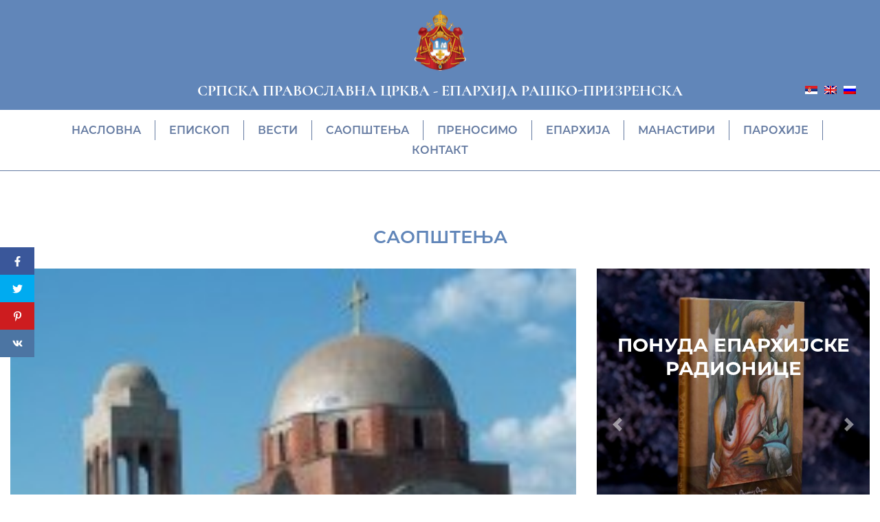

--- FILE ---
content_type: text/html; charset=UTF-8
request_url: https://eparhija-prizren.com/sr/saopstenja/episkop-teodosije-najostrije-osudjuje-izjavu-kosovskog-premijera-tacija-o-hramu-hrista-sp/
body_size: 12136
content:
<!doctype html>
<html lang="sr-RS">
<head>
	<meta charset="utf-8">
	<meta http-equiv="x-ua-compatible" content="ie=edge">
	<meta name="viewport" content="width=device-width, initial-scale=1, shrink-to-fit=no">
	<link rel='preload' href='https://eparhija-prizren.com/wp-content/themes/e-parhija/dist/styles/single-blog.css' as='style'><link rel='stylesheet' href='https://eparhija-prizren.com/wp-content/themes/e-parhija/dist/styles/single-blog.css'><meta name='robots' content='index, follow, max-image-preview:large, max-snippet:-1, max-video-preview:-1' />
	<style>img:is([sizes="auto" i], [sizes^="auto," i]) { contain-intrinsic-size: 3000px 1500px }</style>
	
	<!-- This site is optimized with the Yoast SEO plugin v25.7 - https://yoast.com/wordpress/plugins/seo/ -->
	<title>Епископ Теодосије најоштрије осуђује изјаву косовског премијера Тачија о храму Христа Спаса као &quot;Милошевићевом споменику&quot; | Званична интернет презентација | Епархија Рашко-призренска српске православне цркве</title>
	<link rel="canonical" href="https://eparhija-prizren.com/sr/saopstenja/episkop-teodosije-najostrije-osudjuje-izjavu-kosovskog-premijera-tacija-o-hramu-hrista-sp/" />
	<meta property="og:locale" content="sr_RS" />
	<meta property="og:type" content="article" />
	<meta property="og:title" content="Епископ Теодосије најоштрије осуђује изјаву косовског премијера Тачија о храму Христа Спаса као &quot;Милошевићевом споменику&quot; | Званична интернет презентација | Епархија Рашко-призренска српске православне цркве" />
	<meta property="og:description" content="Епархија Рашко-призренска најоштрије осуђује и дубоко је повређена изјавом косовског премијера Хашима Тачија, који је према наводима новинске агенције КОХА.нет,..." />
	<meta property="og:url" content="https://eparhija-prizren.com/sr/saopstenja/episkop-teodosije-najostrije-osudjuje-izjavu-kosovskog-premijera-tacija-o-hramu-hrista-sp/" />
	<meta property="og:site_name" content="Званична интернет презентација | Епархија Рашко-призренска српске православне цркве" />
	<meta property="article:published_time" content="2014-05-02T14:38:50+00:00" />
	<meta property="article:modified_time" content="2020-11-16T15:56:56+00:00" />
	<meta property="og:image" content="https://eparhija-prizren.com/wp-content/uploads/2014/05/med_hram_hrista_spasa.jpg" />
	<meta property="og:image:width" content="185" />
	<meta property="og:image:height" content="135" />
	<meta property="og:image:type" content="image/jpeg" />
	<meta name="author" content="marko" />
	<meta name="twitter:card" content="summary_large_image" />
	<meta name="twitter:label1" content="Написано од" />
	<meta name="twitter:data1" content="marko" />
	<script type="application/ld+json" class="yoast-schema-graph">{"@context":"https://schema.org","@graph":[{"@type":"WebPage","@id":"https://eparhija-prizren.com/sr/saopstenja/episkop-teodosije-najostrije-osudjuje-izjavu-kosovskog-premijera-tacija-o-hramu-hrista-sp/","url":"https://eparhija-prizren.com/sr/saopstenja/episkop-teodosije-najostrije-osudjuje-izjavu-kosovskog-premijera-tacija-o-hramu-hrista-sp/","name":"Епископ Теодосије најоштрије осуђује изјаву косовског премијера Тачија о храму Христа Спаса као &quot;Милошевићевом споменику&quot; | Званична интернет презентација | Епархија Рашко-призренска српске православне цркве","isPartOf":{"@id":"https://eparhija-prizren.com/sr/#website"},"primaryImageOfPage":{"@id":"https://eparhija-prizren.com/sr/saopstenja/episkop-teodosije-najostrije-osudjuje-izjavu-kosovskog-premijera-tacija-o-hramu-hrista-sp/#primaryimage"},"image":{"@id":"https://eparhija-prizren.com/sr/saopstenja/episkop-teodosije-najostrije-osudjuje-izjavu-kosovskog-premijera-tacija-o-hramu-hrista-sp/#primaryimage"},"thumbnailUrl":"/wp-content/uploads/2014/05/med_hram_hrista_spasa.jpg","datePublished":"2014-05-02T14:38:50+00:00","dateModified":"2020-11-16T15:56:56+00:00","author":{"@id":"https://eparhija-prizren.com/sr/#/schema/person/a63b90ec33c78f66a4ffbcc146f28fe2"},"breadcrumb":{"@id":"https://eparhija-prizren.com/sr/saopstenja/episkop-teodosije-najostrije-osudjuje-izjavu-kosovskog-premijera-tacija-o-hramu-hrista-sp/#breadcrumb"},"inLanguage":"sr-RS","potentialAction":[{"@type":"ReadAction","target":["https://eparhija-prizren.com/sr/saopstenja/episkop-teodosije-najostrije-osudjuje-izjavu-kosovskog-premijera-tacija-o-hramu-hrista-sp/"]}]},{"@type":"ImageObject","inLanguage":"sr-RS","@id":"https://eparhija-prizren.com/sr/saopstenja/episkop-teodosije-najostrije-osudjuje-izjavu-kosovskog-premijera-tacija-o-hramu-hrista-sp/#primaryimage","url":"/wp-content/uploads/2014/05/med_hram_hrista_spasa.jpg","contentUrl":"/wp-content/uploads/2014/05/med_hram_hrista_spasa.jpg","width":185,"height":135},{"@type":"BreadcrumbList","@id":"https://eparhija-prizren.com/sr/saopstenja/episkop-teodosije-najostrije-osudjuje-izjavu-kosovskog-premijera-tacija-o-hramu-hrista-sp/#breadcrumb","itemListElement":[{"@type":"ListItem","position":1,"name":"Почетна","item":"https://eparhija-prizren.com/sr/"},{"@type":"ListItem","position":2,"name":"Саопштења","item":"/sr/saopstenja/"},{"@type":"ListItem","position":3,"name":"Епископ Теодосије најоштрије осуђује изјаву косовског премијера Тачија о храму Христа Спаса као &quot;Милошевићевом споменику&quot;"}]},{"@type":"WebSite","@id":"https://eparhija-prizren.com/sr/#website","url":"https://eparhija-prizren.com/sr/","name":"Званична интернет презентација | Епархија Рашко-призренска српске православне цркве","description":"|","potentialAction":[{"@type":"SearchAction","target":{"@type":"EntryPoint","urlTemplate":"https://eparhija-prizren.com/sr/search/{search_term_string}"},"query-input":{"@type":"PropertyValueSpecification","valueRequired":true,"valueName":"search_term_string"}}],"inLanguage":"sr-RS"},{"@type":"Person","@id":"https://eparhija-prizren.com/sr/#/schema/person/a63b90ec33c78f66a4ffbcc146f28fe2","name":"marko","image":{"@type":"ImageObject","inLanguage":"sr-RS","@id":"https://eparhija-prizren.com/sr/#/schema/person/image/","url":"https://secure.gravatar.com/avatar/2921b4cabaa80c2a9e53634c77dd0fab?s=96&d=mm&r=g","contentUrl":"https://secure.gravatar.com/avatar/2921b4cabaa80c2a9e53634c77dd0fab?s=96&d=mm&r=g","caption":"marko"},"url":"https://eparhija-prizren.com/sr/author/marko/"}]}</script>
	<!-- / Yoast SEO plugin. -->


<link rel="stylesheet" href="/wp-includes/css/dist/block-library/style.min.css">
<style id='global-styles-inline-css' type='text/css'>
:root{--wp--preset--aspect-ratio--square: 1;--wp--preset--aspect-ratio--4-3: 4/3;--wp--preset--aspect-ratio--3-4: 3/4;--wp--preset--aspect-ratio--3-2: 3/2;--wp--preset--aspect-ratio--2-3: 2/3;--wp--preset--aspect-ratio--16-9: 16/9;--wp--preset--aspect-ratio--9-16: 9/16;--wp--preset--color--black: #000000;--wp--preset--color--cyan-bluish-gray: #abb8c3;--wp--preset--color--white: #ffffff;--wp--preset--color--pale-pink: #f78da7;--wp--preset--color--vivid-red: #cf2e2e;--wp--preset--color--luminous-vivid-orange: #ff6900;--wp--preset--color--luminous-vivid-amber: #fcb900;--wp--preset--color--light-green-cyan: #7bdcb5;--wp--preset--color--vivid-green-cyan: #00d084;--wp--preset--color--pale-cyan-blue: #8ed1fc;--wp--preset--color--vivid-cyan-blue: #0693e3;--wp--preset--color--vivid-purple: #9b51e0;--wp--preset--gradient--vivid-cyan-blue-to-vivid-purple: linear-gradient(135deg,rgba(6,147,227,1) 0%,rgb(155,81,224) 100%);--wp--preset--gradient--light-green-cyan-to-vivid-green-cyan: linear-gradient(135deg,rgb(122,220,180) 0%,rgb(0,208,130) 100%);--wp--preset--gradient--luminous-vivid-amber-to-luminous-vivid-orange: linear-gradient(135deg,rgba(252,185,0,1) 0%,rgba(255,105,0,1) 100%);--wp--preset--gradient--luminous-vivid-orange-to-vivid-red: linear-gradient(135deg,rgba(255,105,0,1) 0%,rgb(207,46,46) 100%);--wp--preset--gradient--very-light-gray-to-cyan-bluish-gray: linear-gradient(135deg,rgb(238,238,238) 0%,rgb(169,184,195) 100%);--wp--preset--gradient--cool-to-warm-spectrum: linear-gradient(135deg,rgb(74,234,220) 0%,rgb(151,120,209) 20%,rgb(207,42,186) 40%,rgb(238,44,130) 60%,rgb(251,105,98) 80%,rgb(254,248,76) 100%);--wp--preset--gradient--blush-light-purple: linear-gradient(135deg,rgb(255,206,236) 0%,rgb(152,150,240) 100%);--wp--preset--gradient--blush-bordeaux: linear-gradient(135deg,rgb(254,205,165) 0%,rgb(254,45,45) 50%,rgb(107,0,62) 100%);--wp--preset--gradient--luminous-dusk: linear-gradient(135deg,rgb(255,203,112) 0%,rgb(199,81,192) 50%,rgb(65,88,208) 100%);--wp--preset--gradient--pale-ocean: linear-gradient(135deg,rgb(255,245,203) 0%,rgb(182,227,212) 50%,rgb(51,167,181) 100%);--wp--preset--gradient--electric-grass: linear-gradient(135deg,rgb(202,248,128) 0%,rgb(113,206,126) 100%);--wp--preset--gradient--midnight: linear-gradient(135deg,rgb(2,3,129) 0%,rgb(40,116,252) 100%);--wp--preset--font-size--small: 13px;--wp--preset--font-size--medium: 20px;--wp--preset--font-size--large: 36px;--wp--preset--font-size--x-large: 42px;--wp--preset--spacing--20: 0.44rem;--wp--preset--spacing--30: 0.67rem;--wp--preset--spacing--40: 1rem;--wp--preset--spacing--50: 1.5rem;--wp--preset--spacing--60: 2.25rem;--wp--preset--spacing--70: 3.38rem;--wp--preset--spacing--80: 5.06rem;--wp--preset--shadow--natural: 6px 6px 9px rgba(0, 0, 0, 0.2);--wp--preset--shadow--deep: 12px 12px 50px rgba(0, 0, 0, 0.4);--wp--preset--shadow--sharp: 6px 6px 0px rgba(0, 0, 0, 0.2);--wp--preset--shadow--outlined: 6px 6px 0px -3px rgba(255, 255, 255, 1), 6px 6px rgba(0, 0, 0, 1);--wp--preset--shadow--crisp: 6px 6px 0px rgba(0, 0, 0, 1);}:where(body) { margin: 0; }.wp-site-blocks > .alignleft { float: left; margin-right: 2em; }.wp-site-blocks > .alignright { float: right; margin-left: 2em; }.wp-site-blocks > .aligncenter { justify-content: center; margin-left: auto; margin-right: auto; }:where(.is-layout-flex){gap: 0.5em;}:where(.is-layout-grid){gap: 0.5em;}.is-layout-flow > .alignleft{float: left;margin-inline-start: 0;margin-inline-end: 2em;}.is-layout-flow > .alignright{float: right;margin-inline-start: 2em;margin-inline-end: 0;}.is-layout-flow > .aligncenter{margin-left: auto !important;margin-right: auto !important;}.is-layout-constrained > .alignleft{float: left;margin-inline-start: 0;margin-inline-end: 2em;}.is-layout-constrained > .alignright{float: right;margin-inline-start: 2em;margin-inline-end: 0;}.is-layout-constrained > .aligncenter{margin-left: auto !important;margin-right: auto !important;}.is-layout-constrained > :where(:not(.alignleft):not(.alignright):not(.alignfull)){margin-left: auto !important;margin-right: auto !important;}body .is-layout-flex{display: flex;}.is-layout-flex{flex-wrap: wrap;align-items: center;}.is-layout-flex > :is(*, div){margin: 0;}body .is-layout-grid{display: grid;}.is-layout-grid > :is(*, div){margin: 0;}body{padding-top: 0px;padding-right: 0px;padding-bottom: 0px;padding-left: 0px;}a:where(:not(.wp-element-button)){text-decoration: underline;}:root :where(.wp-element-button, .wp-block-button__link){background-color: #32373c;border-width: 0;color: #fff;font-family: inherit;font-size: inherit;line-height: inherit;padding: calc(0.667em + 2px) calc(1.333em + 2px);text-decoration: none;}.has-black-color{color: var(--wp--preset--color--black) !important;}.has-cyan-bluish-gray-color{color: var(--wp--preset--color--cyan-bluish-gray) !important;}.has-white-color{color: var(--wp--preset--color--white) !important;}.has-pale-pink-color{color: var(--wp--preset--color--pale-pink) !important;}.has-vivid-red-color{color: var(--wp--preset--color--vivid-red) !important;}.has-luminous-vivid-orange-color{color: var(--wp--preset--color--luminous-vivid-orange) !important;}.has-luminous-vivid-amber-color{color: var(--wp--preset--color--luminous-vivid-amber) !important;}.has-light-green-cyan-color{color: var(--wp--preset--color--light-green-cyan) !important;}.has-vivid-green-cyan-color{color: var(--wp--preset--color--vivid-green-cyan) !important;}.has-pale-cyan-blue-color{color: var(--wp--preset--color--pale-cyan-blue) !important;}.has-vivid-cyan-blue-color{color: var(--wp--preset--color--vivid-cyan-blue) !important;}.has-vivid-purple-color{color: var(--wp--preset--color--vivid-purple) !important;}.has-black-background-color{background-color: var(--wp--preset--color--black) !important;}.has-cyan-bluish-gray-background-color{background-color: var(--wp--preset--color--cyan-bluish-gray) !important;}.has-white-background-color{background-color: var(--wp--preset--color--white) !important;}.has-pale-pink-background-color{background-color: var(--wp--preset--color--pale-pink) !important;}.has-vivid-red-background-color{background-color: var(--wp--preset--color--vivid-red) !important;}.has-luminous-vivid-orange-background-color{background-color: var(--wp--preset--color--luminous-vivid-orange) !important;}.has-luminous-vivid-amber-background-color{background-color: var(--wp--preset--color--luminous-vivid-amber) !important;}.has-light-green-cyan-background-color{background-color: var(--wp--preset--color--light-green-cyan) !important;}.has-vivid-green-cyan-background-color{background-color: var(--wp--preset--color--vivid-green-cyan) !important;}.has-pale-cyan-blue-background-color{background-color: var(--wp--preset--color--pale-cyan-blue) !important;}.has-vivid-cyan-blue-background-color{background-color: var(--wp--preset--color--vivid-cyan-blue) !important;}.has-vivid-purple-background-color{background-color: var(--wp--preset--color--vivid-purple) !important;}.has-black-border-color{border-color: var(--wp--preset--color--black) !important;}.has-cyan-bluish-gray-border-color{border-color: var(--wp--preset--color--cyan-bluish-gray) !important;}.has-white-border-color{border-color: var(--wp--preset--color--white) !important;}.has-pale-pink-border-color{border-color: var(--wp--preset--color--pale-pink) !important;}.has-vivid-red-border-color{border-color: var(--wp--preset--color--vivid-red) !important;}.has-luminous-vivid-orange-border-color{border-color: var(--wp--preset--color--luminous-vivid-orange) !important;}.has-luminous-vivid-amber-border-color{border-color: var(--wp--preset--color--luminous-vivid-amber) !important;}.has-light-green-cyan-border-color{border-color: var(--wp--preset--color--light-green-cyan) !important;}.has-vivid-green-cyan-border-color{border-color: var(--wp--preset--color--vivid-green-cyan) !important;}.has-pale-cyan-blue-border-color{border-color: var(--wp--preset--color--pale-cyan-blue) !important;}.has-vivid-cyan-blue-border-color{border-color: var(--wp--preset--color--vivid-cyan-blue) !important;}.has-vivid-purple-border-color{border-color: var(--wp--preset--color--vivid-purple) !important;}.has-vivid-cyan-blue-to-vivid-purple-gradient-background{background: var(--wp--preset--gradient--vivid-cyan-blue-to-vivid-purple) !important;}.has-light-green-cyan-to-vivid-green-cyan-gradient-background{background: var(--wp--preset--gradient--light-green-cyan-to-vivid-green-cyan) !important;}.has-luminous-vivid-amber-to-luminous-vivid-orange-gradient-background{background: var(--wp--preset--gradient--luminous-vivid-amber-to-luminous-vivid-orange) !important;}.has-luminous-vivid-orange-to-vivid-red-gradient-background{background: var(--wp--preset--gradient--luminous-vivid-orange-to-vivid-red) !important;}.has-very-light-gray-to-cyan-bluish-gray-gradient-background{background: var(--wp--preset--gradient--very-light-gray-to-cyan-bluish-gray) !important;}.has-cool-to-warm-spectrum-gradient-background{background: var(--wp--preset--gradient--cool-to-warm-spectrum) !important;}.has-blush-light-purple-gradient-background{background: var(--wp--preset--gradient--blush-light-purple) !important;}.has-blush-bordeaux-gradient-background{background: var(--wp--preset--gradient--blush-bordeaux) !important;}.has-luminous-dusk-gradient-background{background: var(--wp--preset--gradient--luminous-dusk) !important;}.has-pale-ocean-gradient-background{background: var(--wp--preset--gradient--pale-ocean) !important;}.has-electric-grass-gradient-background{background: var(--wp--preset--gradient--electric-grass) !important;}.has-midnight-gradient-background{background: var(--wp--preset--gradient--midnight) !important;}.has-small-font-size{font-size: var(--wp--preset--font-size--small) !important;}.has-medium-font-size{font-size: var(--wp--preset--font-size--medium) !important;}.has-large-font-size{font-size: var(--wp--preset--font-size--large) !important;}.has-x-large-font-size{font-size: var(--wp--preset--font-size--x-large) !important;}
:where(.wp-block-post-template.is-layout-flex){gap: 1.25em;}:where(.wp-block-post-template.is-layout-grid){gap: 1.25em;}
:where(.wp-block-columns.is-layout-flex){gap: 2em;}:where(.wp-block-columns.is-layout-grid){gap: 2em;}
:root :where(.wp-block-pullquote){font-size: 1.5em;line-height: 1.6;}
</style>
<link rel='preload' href='https://eparhija-prizren.com/wp-content/themes/e-parhija/dist/fonts/Cormorant-Bold.woff2' as='font' type='font/woff2' crossorigin><link rel='preload' href='https://eparhija-prizren.com/wp-content/themes/e-parhija/dist/fonts/Montserrat-Bold.woff2' as='font' type='font/woff2' crossorigin><link rel='preload' href='https://eparhija-prizren.com/wp-content/themes/e-parhija/dist/fonts/Montserrat-Light.woff2' as='font' type='font/woff2' crossorigin><link rel='preload' href='https://eparhija-prizren.com/wp-content/themes/e-parhija/dist/fonts/Montserrat-Medium.woff2' as='font' type='font/woff2' crossorigin>	<meta http-equiv="x-dns-prefetch-control" content="on">
	<link rel='dns-prefetch' href='https://eparhija-prizren.com' />
	<link rel='dns-prefetch' href='//s.w.org' crossorigin="anonymous" />
	<link rel="icon" href="/wp-content/uploads/2020/10/favicon.ico" sizes="32x32" />
<link rel="icon" href="/wp-content/uploads/2020/10/favicon.ico" sizes="192x192" />
<link rel="apple-touch-icon" href="/wp-content/uploads/2020/10/favicon.ico" />
<meta name="msapplication-TileImage" content="/wp-content/uploads/2020/10/favicon.ico" />
		<style type="text/css" id="wp-custom-css">
			@media only screen and (max-width: 991px) {
	.main-content ol img, .main-content p img, .main-content ul img {
		margin: auto auto 20px auto !important;
	}
	
	#header .navbar-nav {
		height: calc(100vh - 300px) !important;
	}
}

.sidebar .sidebar-item--cta .cta__content {
	align-items: center;
}
@media(max-width: 767px) { 
	#header .custom-h1 span {
	display: none;
}
}		</style>
		</head>
<body data-rsssl=1 class="post-template-default single single-post postid-3489 single-format-standard episkop-teodosije-najostrije-osudjuje-izjavu-kosovskog-premijera-tacija-o-hramu-hrista-sp app-data index-data singular-data single-data single-post-data single-post-episkop-teodosije-najostrije-osudjuje-izjavu-kosovskog-premijera-tacija-o-hramu-hrista-sp-data">
<header id="header">
	<nav class="navbar navbar-expand-lg primary_navigation">
		<div class="pre-nav">
			<div class="container">
				<a href='https://eparhija-prizren.com/' class='site-logo'><img src='' srcset='/wp-content/uploads/2022/12/grb-SPC-web.png' alt=''></a>
				<p class="custom-h1">СРПСКА ПРАВОСЛАВНА ЦРКВА <br /> <span>-</span> ЕПАРХИЈА РАШКО-ПРИЗРЕНСКА</p>
				
<div class="wpml-ls-statics-shortcode_actions wpml-ls wpml-ls-legacy-list-horizontal">
	<ul><li class="wpml-ls-slot-shortcode_actions wpml-ls-item wpml-ls-item-sr wpml-ls-current-language wpml-ls-first-item wpml-ls-item-legacy-list-horizontal">
				<a href="https://eparhija-prizren.com/sr/saopstenja/episkop-teodosije-najostrije-osudjuje-izjavu-kosovskog-premijera-tacija-o-hramu-hrista-sp/" class="wpml-ls-link">
                                                        <img
            class="wpml-ls-flag"
            src="https://eparhija-prizren.com/wp-content/plugins/sitepress-multilingual-cms/res/flags/sr.png"
            alt="српски"
            width=18
            height=12
    /></a>
			</li><li class="wpml-ls-slot-shortcode_actions wpml-ls-item wpml-ls-item-en wpml-ls-item-legacy-list-horizontal">
				<a href="https://eparhija-prizren.com/en/statements/bishop-teodosijes-strongest-condemnation-pm-thacis-statement-which-he-called-church-prist/" class="wpml-ls-link">
                                                        <img
            class="wpml-ls-flag"
            src="https://eparhija-prizren.com/wp-content/plugins/sitepress-multilingual-cms/res/flags/en.png"
            alt="енглески"
            width=18
            height=12
    /></a>
			</li><li class="wpml-ls-slot-shortcode_actions wpml-ls-item wpml-ls-item-ru wpml-ls-last-item wpml-ls-item-legacy-list-horizontal">
				<a href="https://eparhija-prizren.com/ru/" class="wpml-ls-link">
                                                        <img
            class="wpml-ls-flag"
            src="https://eparhija-prizren.com/wp-content/plugins/sitepress-multilingual-cms/res/flags/ru.png"
            alt="руски"
            width=18
            height=12
    /></a>
			</li></ul>
</div>
				<button type="button" class="navbar__toggler" data-togle="#main-navigation" aria-controls="#main-navigation" aria-expanded="false">
					<span></span>
					<span></span>
					<span></span>
				</button>
			</div>
		</div>
		<div class="container">
			<div class="nav-container" id="main-navigation">
				<div class="navbar-collapse">
											<ul id="menu-glavna-navigatsija" class="navbar-nav"><li class="current-post-parent menu-item menu-naslovna"><a href="https://eparhija-prizren.com/sr/">Насловна</a></li>
<li class="menu-item menu-episkop"><a href="https://eparhija-prizren.com/sr/episkop-rasko-prizrenski-i-kosovsko-metohijski-g-teodosije/">Eпископ</a></li>
<li class="menu-item menu-vesti"><a href="/sr/vesti/">Вести</a></li>
<li class="current-post-ancestor active current-post-parent menu-item menu-saopshtena"><a href="/sr/saopstenja/">Саопштења</a></li>
<li class="menu-item menu-prenosimo"><a href="/sr/mediji/">Преносимо</a></li>
<li class="menu-item menu-eparhija"><a href="https://eparhija-prizren.com/sr/eparhija/">Епархија</a></li>
<li class="menu-item menu-manastiri"><a href="https://eparhija-prizren.com/manastiri/">Манастири</a></li>
<li class="menu-item menu-parohije"><a href="https://eparhija-prizren.com/sr/parohije/">Парохије</a></li>
<li class="menu-item menu-kontakt"><a href="https://eparhija-prizren.com/sr/kontakt/">Контакт</a></li>
</ul>
									</div>
			</div>
		</div>
	</nav>
</header>
<div class="wrap" role="document">
	<main class="main">
			 	<section class="container">
		<div class="row">
			<div class="col-12 hero">
				<p class="post__category custom-h1">Саопштења</p>
			</div>
			<div class="col-12 col-lg-7 col-xl-8">
				<div class="hero">
											<picture class="post__image">
							<img src='' srcset='/wp-content/uploads/2014/05/med_hram_hrista_spasa.jpg 185w, /wp-content/uploads/2014/05/med_hram_hrista_spasa.jpg 185w, /wp-content/uploads/2014/05/med_hram_hrista_spasa.jpg 185w, 'sizes="(min-width: 992px) 1003px, (min-width: 426px) 690px, (max-width: 425px) 395px, " alt='Епископ Теодосије најоштрије осуђује изјаву косовског премијера Тачија о храму Христа Спаса као &quot;Милошевићевом споменику&quot;'>
						</picture>
									</div>
				<div class="main-content">
					<div class="row">
						<div class="col-md-10 offset-md-1">
							<div class="post__info">
								<div class="breadcrumbs"><span><span><a href="https://eparhija-prizren.com/sr/">Почетна</a></span> / <span><a href="/sr/saopstenja/">Саопштења</a></span></span></div>
								<div class="date-content">
									<p class="post__date date--created"><strong>Објављено:</strong> 02/05/2014</p>
									<p class="post__date date--modified"><strong>Измењено:</strong> 16/11/2020</p>
								</div>
							</div>
							<h1>Епископ Теодосије најоштрије осуђује изјаву косовског премијера Тачија о храму Христа Спаса као &quot;Милошевићевом споменику&quot;</h1>
						</div>
						<div class="col-md-9 offset-md-1">
							<p><a href="https://eparhija-prizren.com/wp-content/uploads/files/users/4/2014/04/hram_hrista_spasa.jpg"><img decoding="async" style="padding-right: 10px !important; float: left !important;" src="https://eparhija-prizren.com/wp-content/uploads/files/users/4/2014/04/med_hram_hrista_spasa.jpg" alt="" /></a>Епархија Рашко-призренска најоштрије осуђује и дубоко је повређена изјавом косовског премијера Хашима Тачија, који је према наводима новинске агенције КОХА.нет, незавршени храм Христа Спаса у центру Приштине назвао „ужасним делом“ и „Милошевићевим спомеником“. Ову најновију изјаву највишег представника Косовске владе Српска Православна Епархија Рашко-призренска доживљава као наставак медијске кампање против наше Цркве на овим просторима, а која је започела недавном изјавом министра за просторно-планирање Дардана Гашија и најавом евентуалног рушења поменуте цркве.</p>
<p>Изјава г. Тачија дубоко вређа верска осећања српског православног народа на Косову и Метохији, јер су управо под изговором уклањања тзв. „Милошевићевих цркава“ од 1999. године на овим просторима албански екстремисти уништили 150 православних светиња, од којих су многе из средњег века. Зато се коришћење овакве реторике не може другачије објаснити него као охрабрење и уступак онима који будућност Косова желе да изграде на рушевинама српских цркава, домова и гробаља. Са таквим изразима етничке и верске нетолеранције Косовске институције продубљују дух неповерења између грађана на овом простору, јер док се са једне стране чују проевропске изјаве и позиви на толеранцију, с друге се наставља са радикалном реториком.</p>
<p>Изградњу храма Христа Спаса није започео Милошевић нити политичари, већ блаженопочивши Патријарх Српски Г. Павле 1990. године, као тадашњи Епископ Рашко-призренски. Градња ове цркве била је израз потребе српског православног становништва тадашње Приштине у којој је живело око 40.000 Срба и у којој је постојала само мала гробљанска црква Св. Николе (коју су екстремисти запалили 2004. па је потом делимично обновљена). Храм Христа Спаса је грађен у складу са свим законским регулативама тога времена, а проблем што Приштински универзитет и албански политичари не могу да толеришу православни храм у центру града само показује колики је степен нетолеранције већинског албанског становништва у овом граду у коме данас живи само педесет српских душа.</p>
<p>Док је у непосредној близини храма Христа Спаса недавно изграђена велика римокатоличка катедрала, а тренутно се започиње са градњом једне од највећих џамија на Балкану, напади у медијима од стране највиших косовских званичника представљају најгори облик нетолеранције према СПЦ са циљем да се униште трагови и избрише идентитет који српски народ вековима гради на Косову и Метохији.</p>
<p><strong>Епископ Рашко-призренски</strong></p>
<p><strong>ТЕОДОСИЈЕ</strong></p>
<p>Призрен-Грачаница, 2 мај 2014. год.</p>

						</div>
					</div>
									</div>
			</div>
			<aside class="col-12 col-lg-5 col-xl-4 sidebar">
			<div class="show-item sidebar-item sidebar-item--cta">
			<div id="carousel-1768625157" class="carousel slide " data-ride="carousel">
		<div class="carousel-inner">
		<div class="carousel-item active">
													<a href="http://radionica.eparhija-prizren.com/">
																								<picture>
									
									<img src="" data-srcset=" /wp-content/uploads/2020/11/5-486x555.jpg 486w,   /wp-content/uploads/2020/11/5-690x788.jpg 690w,   /wp-content/uploads/2020/11/5-395x451.jpg 395w "
									     sizes="(min-width: 1200px) 486px, (min-width: 426px) 690px, (max-width: 425px) 395px" alt="">
								</picture>
								<div class="cta__content">
									<p>ПОНУДА ЕПАРХИЈСКЕ РАДИОНИЦЕ</p>
																			<span class="btn btn--title btn--red">Купите</span>
																	</div>
															</a>
											</div>
									<div class="carousel-item ">
													<a href="http://radionica.eparhija-prizren.com/">
																								<picture>
									
									<img src="" data-srcset=" /wp-content/uploads/2020/11/3-486x555.jpg 486w,   /wp-content/uploads/2020/11/3-690x788.jpg 690w,   /wp-content/uploads/2020/11/3-395x451.jpg 395w "
									     sizes="(min-width: 1200px) 486px, (min-width: 426px) 690px, (max-width: 425px) 395px" alt="">
								</picture>
								<div class="cta__content">
									<p>ПОНУДА ЕПАРХИЈСКЕ РАДИОНИЦЕ</p>
																			<span class="btn btn--title btn--red">Купите</span>
																	</div>
															</a>
											</div>
									<div class="carousel-item ">
													<a href="http://radionica.eparhija-prizren.com/">
																								<picture>
									
									<img src="" data-srcset=" /wp-content/uploads/2020/11/1-486x555.jpg 486w,   /wp-content/uploads/2020/11/1-690x788.jpg 690w,   /wp-content/uploads/2020/11/1-395x451.jpg 395w "
									     sizes="(min-width: 1200px) 486px, (min-width: 426px) 690px, (max-width: 425px) 395px" alt="">
								</picture>
								<div class="cta__content">
									<p>ПОНУДА ЕПАРХИЈСКЕ РАДИОНИЦЕ</p>
																			<span class="btn btn--title btn--red">Купите</span>
																	</div>
															</a>
											</div>
									<div class="carousel-item ">
													<a href="http://radionica.eparhija-prizren.com/">
																								<picture>
									
									<img src="" data-srcset=" /wp-content/uploads/2020/11/4-486x555.jpg 486w,   /wp-content/uploads/2020/11/4-690x788.jpg 690w,   /wp-content/uploads/2020/11/4-395x451.jpg 395w "
									     sizes="(min-width: 1200px) 486px, (min-width: 426px) 690px, (max-width: 425px) 395px" alt="">
								</picture>
								<div class="cta__content">
									<p>ПОНУДА ЕПАРХИЈСКЕ РАДИОНИЦЕ</p>
																			<span class="btn btn--title btn--red">Купите</span>
																	</div>
															</a>
											</div>
									<div class="carousel-item ">
													<a href="http://radionica.eparhija-prizren.com/">
																								<picture>
									
									<img src="" data-srcset=" /wp-content/uploads/2020/11/2-486x555.jpg 486w,   /wp-content/uploads/2020/11/2-690x788.jpg 690w,   /wp-content/uploads/2020/11/2-395x451.jpg 395w "
									     sizes="(min-width: 1200px) 486px, (min-width: 426px) 690px, (max-width: 425px) 395px" alt="">
								</picture>
								<div class="cta__content">
									<p>ПОНУДА ЕПАРХИЈСКЕ РАДИОНИЦЕ</p>
																			<span class="btn btn--title btn--red">Купите</span>
																	</div>
															</a>
											</div>
									<div class="carousel-item ">
													<a href="http://radionica.eparhija-prizren.com/">
																								<picture>
									
									<img src="" data-srcset=" /wp-content/uploads/2020/12/zaduzbine-kim-hrist-prednje-korice-bocno-gracanica-486x555.jpg 486w,   /wp-content/uploads/2020/12/zaduzbine-kim-hrist-prednje-korice-bocno-gracanica-690x788.jpg 690w,   /wp-content/uploads/2020/12/zaduzbine-kim-hrist-prednje-korice-bocno-gracanica-395x451.jpg 395w "
									     sizes="(min-width: 1200px) 486px, (min-width: 426px) 690px, (max-width: 425px) 395px" alt="">
								</picture>
								<div class="cta__content">
									<p>ПОНУДА ЕПАРХИЈСКЕ РАДИОНИЦЕ</p>
																			<span class="btn btn--title btn--red">Купите</span>
																	</div>
															</a>
											</div>
	</div>
			<a class="carousel__control carousel-control-prev" href="#carousel-1768625157" role="button" data-slide="prev">
			<span class="carousel__control__icon carousel-control-prev-icon" aria-hidden="true"></span>
			<span class="sr-only">Prethodni</span>
		</a>
		<a class="carousel__control carousel-control-next" href="#carousel-1768625157" role="button" data-slide="next">
			<span class="carousel__control__icon carousel-control-next-icon" aria-hidden="true"></span>
			<span class="sr-only">Sledeći</span>
		</a>
	</div>		</div>
		<div class="tabs sidebar-item">
		<div class="tabs__header">
							<button type="button" class="btn btn--tab active" data-target="#tab-1">Издвајамо</button>
						<button type="button" class="btn btn--tab" data-target="#tab-2">Архива</button>
		</div>
		<div class="tabs__content">
							<div class="tab show" id="tab-1">
																	<div class="post post--sidebar post--saopstenja">
							<div class="post__meta">
								<p class="post__date">07/06/2010</p>
								<p class="post__category">Саопштења</p>
							</div>
							<h3 class="post__title">
								<a href="https://eparhija-prizren.com/sr/saopstenja/episkop-atanasije-kratak-odgovor-zeljku-zugicu-kotoraninu-ustvari-episkopu-artemiju/">Eпископ Атанасије: Кратак одговор Жељку Жугићу – Которанину, а уствари Епископу Артемију</a>
							</h3>
						</div>
																	<div class="post post--sidebar post--vesti">
							<div class="post__meta">
								<p class="post__date">15/01/2011</p>
								<p class="post__category">Вести</p>
							</div>
							<h3 class="post__title">
								<a href="https://eparhija-prizren.com/sr/vesti/episkop-atanasije-artemijeva-sekta-parasinagogaparacrkva/">Eпископ Атанасије: Артемијева секта - парасинагога=парацрква</a>
							</h3>
						</div>
																	<div class="post post--sidebar post--vesti">
							<div class="post__meta">
								<p class="post__date">07/10/2012</p>
								<p class="post__category">Вести</p>
							</div>
							<h3 class="post__title">
								<a href="https://eparhija-prizren.com/sr/vesti/episkop-zapadnoamericki-g-maksim-u-poseti-prizrenu/">Eпископ Западноамерички Г. Максим у посети Призрену</a>
							</h3>
						</div>
																	<div class="post post--sidebar post--vesti">
							<div class="post__meta">
								<p class="post__date">09/04/2012</p>
								<p class="post__category">Вести</p>
							</div>
							<h3 class="post__title">
								<a href="https://eparhija-prizren.com/sr/vesti/eparhija-rasko-prizrenska-osudjuje-fizicki-napad-na-srbina-u-suvom-dolu-i-apeluje-na-kfor-i-eu/">Eпархија Рашко-призренска осуђује физички напад на Србина у Сувом Долу и апелује на КФОР и ЕУЛЕКС да обезбеде сигурност за све грађане</a>
							</h3>
						</div>
																	<div class="post post--sidebar post--vesti">
							<div class="post__meta">
								<p class="post__date">26/03/2010</p>
								<p class="post__category">Вести</p>
							</div>
							<h3 class="post__title">
								<a href="https://eparhija-prizren.com/sr/vesti/episkop-atanasije-obavestenje-o-manastiru-svetih-arhangela-kod-prizrena/">Eпископ Атанасије: Обавештење о манастиру Светих Архангела код Призрена</a>
							</h3>
						</div>
									</div>
									<div class="tab archives" id="tab-2" data-archives="[&quot;\t&lt;p&gt;&lt;a href=&#039;\/sr\/2026\/01\/&#039;&gt;\u0458\u0430\u043d\u0443\u0430\u0440 2026&lt;\/a&gt;&amp;nbsp;(7)&lt;\/p&gt;\n&quot;,&quot;\t&lt;p&gt;&lt;a href=&#039;\/sr\/2025\/12\/&#039;&gt;\u0434\u0435\u0446\u0435\u043c\u0431\u0430\u0440 2025&lt;\/a&gt;&amp;nbsp;(10)&lt;\/p&gt;\n&quot;,&quot;\t&lt;p&gt;&lt;a href=&#039;\/sr\/2025\/11\/&#039;&gt;\u043d\u043e\u0432\u0435\u043c\u0431\u0430\u0440 2025&lt;\/a&gt;&amp;nbsp;(14)&lt;\/p&gt;\n&quot;,&quot;\t&lt;p&gt;&lt;a href=&#039;\/sr\/2025\/10\/&#039;&gt;\u043e\u043a\u0442\u043e\u0431\u0430\u0440 2025&lt;\/a&gt;&amp;nbsp;(9)&lt;\/p&gt;\n&quot;,&quot;\t&lt;p&gt;&lt;a href=&#039;\/sr\/2025\/09\/&#039;&gt;\u0441\u0435\u043f\u0442\u0435\u043c\u0431\u0430\u0440 2025&lt;\/a&gt;&amp;nbsp;(10)&lt;\/p&gt;\n&quot;,&quot;\t&lt;p&gt;&lt;a href=&#039;\/sr\/2025\/08\/&#039;&gt;\u0430\u0432\u0433\u0443\u0441\u0442 2025&lt;\/a&gt;&amp;nbsp;(20)&lt;\/p&gt;\n&quot;,&quot;\t&lt;p&gt;&lt;a href=&#039;\/sr\/2025\/07\/&#039;&gt;\u0458\u0443\u043b 2025&lt;\/a&gt;&amp;nbsp;(10)&lt;\/p&gt;\n&quot;,&quot;\t&lt;p&gt;&lt;a href=&#039;\/sr\/2025\/06\/&#039;&gt;\u0458\u0443\u043d 2025&lt;\/a&gt;&amp;nbsp;(12)&lt;\/p&gt;\n&quot;,&quot;\t&lt;p&gt;&lt;a href=&#039;\/sr\/2025\/05\/&#039;&gt;\u043c\u0430\u0458 2025&lt;\/a&gt;&amp;nbsp;(9)&lt;\/p&gt;\n&quot;,&quot;\t&lt;p&gt;&lt;a href=&#039;\/sr\/2025\/04\/&#039;&gt;\u0430\u043f\u0440\u0438\u043b 2025&lt;\/a&gt;&amp;nbsp;(14)&lt;\/p&gt;\n&quot;,&quot;\t&lt;p&gt;&lt;a href=&#039;\/sr\/2025\/03\/&#039;&gt;\u043c\u0430\u0440\u0442 2025&lt;\/a&gt;&amp;nbsp;(12)&lt;\/p&gt;\n&quot;,&quot;\t&lt;p&gt;&lt;a href=&#039;\/sr\/2025\/02\/&#039;&gt;\u0444\u0435\u0431\u0440\u0443\u0430\u0440 2025&lt;\/a&gt;&amp;nbsp;(7)&lt;\/p&gt;\n&quot;,&quot;\t&lt;p&gt;&lt;a href=&#039;\/sr\/2025\/01\/&#039;&gt;\u0458\u0430\u043d\u0443\u0430\u0440 2025&lt;\/a&gt;&amp;nbsp;(12)&lt;\/p&gt;\n&quot;,&quot;\t&lt;p&gt;&lt;a href=&#039;\/sr\/2024\/12\/&#039;&gt;\u0434\u0435\u0446\u0435\u043c\u0431\u0430\u0440 2024&lt;\/a&gt;&amp;nbsp;(7)&lt;\/p&gt;\n&quot;,&quot;\t&lt;p&gt;&lt;a href=&#039;\/sr\/2024\/11\/&#039;&gt;\u043d\u043e\u0432\u0435\u043c\u0431\u0430\u0440 2024&lt;\/a&gt;&amp;nbsp;(14)&lt;\/p&gt;\n&quot;,&quot;\t&lt;p&gt;&lt;a href=&#039;\/sr\/2024\/10\/&#039;&gt;\u043e\u043a\u0442\u043e\u0431\u0430\u0440 2024&lt;\/a&gt;&amp;nbsp;(7)&lt;\/p&gt;\n&quot;,&quot;\t&lt;p&gt;&lt;a href=&#039;\/sr\/2024\/09\/&#039;&gt;\u0441\u0435\u043f\u0442\u0435\u043c\u0431\u0430\u0440 2024&lt;\/a&gt;&amp;nbsp;(9)&lt;\/p&gt;\n&quot;,&quot;\t&lt;p&gt;&lt;a href=&#039;\/sr\/2024\/08\/&#039;&gt;\u0430\u0432\u0433\u0443\u0441\u0442 2024&lt;\/a&gt;&amp;nbsp;(10)&lt;\/p&gt;\n&quot;,&quot;\t&lt;p&gt;&lt;a href=&#039;\/sr\/2024\/07\/&#039;&gt;\u0458\u0443\u043b 2024&lt;\/a&gt;&amp;nbsp;(7)&lt;\/p&gt;\n&quot;,&quot;\t&lt;p&gt;&lt;a href=&#039;\/sr\/2024\/06\/&#039;&gt;\u0458\u0443\u043d 2024&lt;\/a&gt;&amp;nbsp;(9)&lt;\/p&gt;\n&quot;,&quot;\t&lt;p&gt;&lt;a href=&#039;\/sr\/2024\/05\/&#039;&gt;\u043c\u0430\u0458 2024&lt;\/a&gt;&amp;nbsp;(14)&lt;\/p&gt;\n&quot;,&quot;\t&lt;p&gt;&lt;a href=&#039;\/sr\/2024\/04\/&#039;&gt;\u0430\u043f\u0440\u0438\u043b 2024&lt;\/a&gt;&amp;nbsp;(9)&lt;\/p&gt;\n&quot;,&quot;\t&lt;p&gt;&lt;a href=&#039;\/sr\/2024\/03\/&#039;&gt;\u043c\u0430\u0440\u0442 2024&lt;\/a&gt;&amp;nbsp;(14)&lt;\/p&gt;\n&quot;,&quot;\t&lt;p&gt;&lt;a href=&#039;\/sr\/2024\/02\/&#039;&gt;\u0444\u0435\u0431\u0440\u0443\u0430\u0440 2024&lt;\/a&gt;&amp;nbsp;(9)&lt;\/p&gt;\n&quot;,&quot;\t&lt;p&gt;&lt;a href=&#039;\/sr\/2024\/01\/&#039;&gt;\u0458\u0430\u043d\u0443\u0430\u0440 2024&lt;\/a&gt;&amp;nbsp;(27)&lt;\/p&gt;\n&quot;,&quot;\t&lt;p&gt;&lt;a href=&#039;\/sr\/2023\/12\/&#039;&gt;\u0434\u0435\u0446\u0435\u043c\u0431\u0430\u0440 2023&lt;\/a&gt;&amp;nbsp;(6)&lt;\/p&gt;\n&quot;,&quot;\t&lt;p&gt;&lt;a href=&#039;\/sr\/2023\/11\/&#039;&gt;\u043d\u043e\u0432\u0435\u043c\u0431\u0430\u0440 2023&lt;\/a&gt;&amp;nbsp;(16)&lt;\/p&gt;\n&quot;,&quot;\t&lt;p&gt;&lt;a href=&#039;\/sr\/2023\/10\/&#039;&gt;\u043e\u043a\u0442\u043e\u0431\u0430\u0440 2023&lt;\/a&gt;&amp;nbsp;(14)&lt;\/p&gt;\n&quot;,&quot;\t&lt;p&gt;&lt;a href=&#039;\/sr\/2023\/09\/&#039;&gt;\u0441\u0435\u043f\u0442\u0435\u043c\u0431\u0430\u0440 2023&lt;\/a&gt;&amp;nbsp;(13)&lt;\/p&gt;\n&quot;,&quot;\t&lt;p&gt;&lt;a href=&#039;\/sr\/2023\/08\/&#039;&gt;\u0430\u0432\u0433\u0443\u0441\u0442 2023&lt;\/a&gt;&amp;nbsp;(7)&lt;\/p&gt;\n&quot;,&quot;\t&lt;p&gt;&lt;a href=&#039;\/sr\/2023\/07\/&#039;&gt;\u0458\u0443\u043b 2023&lt;\/a&gt;&amp;nbsp;(7)&lt;\/p&gt;\n&quot;,&quot;\t&lt;p&gt;&lt;a href=&#039;\/sr\/2023\/06\/&#039;&gt;\u0458\u0443\u043d 2023&lt;\/a&gt;&amp;nbsp;(5)&lt;\/p&gt;\n&quot;,&quot;\t&lt;p&gt;&lt;a href=&#039;\/sr\/2023\/05\/&#039;&gt;\u043c\u0430\u0458 2023&lt;\/a&gt;&amp;nbsp;(13)&lt;\/p&gt;\n&quot;,&quot;\t&lt;p&gt;&lt;a href=&#039;\/sr\/2023\/04\/&#039;&gt;\u0430\u043f\u0440\u0438\u043b 2023&lt;\/a&gt;&amp;nbsp;(9)&lt;\/p&gt;\n&quot;,&quot;\t&lt;p&gt;&lt;a href=&#039;\/sr\/2023\/03\/&#039;&gt;\u043c\u0430\u0440\u0442 2023&lt;\/a&gt;&amp;nbsp;(8)&lt;\/p&gt;\n&quot;,&quot;\t&lt;p&gt;&lt;a href=&#039;\/sr\/2023\/02\/&#039;&gt;\u0444\u0435\u0431\u0440\u0443\u0430\u0440 2023&lt;\/a&gt;&amp;nbsp;(7)&lt;\/p&gt;\n&quot;,&quot;\t&lt;p&gt;&lt;a href=&#039;\/sr\/2023\/01\/&#039;&gt;\u0458\u0430\u043d\u0443\u0430\u0440 2023&lt;\/a&gt;&amp;nbsp;(9)&lt;\/p&gt;\n&quot;,&quot;\t&lt;p&gt;&lt;a href=&#039;\/sr\/2022\/12\/&#039;&gt;\u0434\u0435\u0446\u0435\u043c\u0431\u0430\u0440 2022&lt;\/a&gt;&amp;nbsp;(8)&lt;\/p&gt;\n&quot;,&quot;\t&lt;p&gt;&lt;a href=&#039;\/sr\/2022\/11\/&#039;&gt;\u043d\u043e\u0432\u0435\u043c\u0431\u0430\u0440 2022&lt;\/a&gt;&amp;nbsp;(12)&lt;\/p&gt;\n&quot;,&quot;\t&lt;p&gt;&lt;a href=&#039;\/sr\/2022\/10\/&#039;&gt;\u043e\u043a\u0442\u043e\u0431\u0430\u0440 2022&lt;\/a&gt;&amp;nbsp;(5)&lt;\/p&gt;\n&quot;,&quot;\t&lt;p&gt;&lt;a href=&#039;\/sr\/2022\/09\/&#039;&gt;\u0441\u0435\u043f\u0442\u0435\u043c\u0431\u0430\u0440 2022&lt;\/a&gt;&amp;nbsp;(8)&lt;\/p&gt;\n&quot;,&quot;\t&lt;p&gt;&lt;a href=&#039;\/sr\/2022\/08\/&#039;&gt;\u0430\u0432\u0433\u0443\u0441\u0442 2022&lt;\/a&gt;&amp;nbsp;(3)&lt;\/p&gt;\n&quot;,&quot;\t&lt;p&gt;&lt;a href=&#039;\/sr\/2022\/06\/&#039;&gt;\u0458\u0443\u043d 2022&lt;\/a&gt;&amp;nbsp;(4)&lt;\/p&gt;\n&quot;,&quot;\t&lt;p&gt;&lt;a href=&#039;\/sr\/2022\/05\/&#039;&gt;\u043c\u0430\u0458 2022&lt;\/a&gt;&amp;nbsp;(9)&lt;\/p&gt;\n&quot;,&quot;\t&lt;p&gt;&lt;a href=&#039;\/sr\/2022\/04\/&#039;&gt;\u0430\u043f\u0440\u0438\u043b 2022&lt;\/a&gt;&amp;nbsp;(7)&lt;\/p&gt;\n&quot;,&quot;\t&lt;p&gt;&lt;a href=&#039;\/sr\/2022\/03\/&#039;&gt;\u043c\u0430\u0440\u0442 2022&lt;\/a&gt;&amp;nbsp;(4)&lt;\/p&gt;\n&quot;,&quot;\t&lt;p&gt;&lt;a href=&#039;\/sr\/2022\/02\/&#039;&gt;\u0444\u0435\u0431\u0440\u0443\u0430\u0440 2022&lt;\/a&gt;&amp;nbsp;(11)&lt;\/p&gt;\n&quot;,&quot;\t&lt;p&gt;&lt;a href=&#039;\/sr\/2022\/01\/&#039;&gt;\u0458\u0430\u043d\u0443\u0430\u0440 2022&lt;\/a&gt;&amp;nbsp;(6)&lt;\/p&gt;\n&quot;,&quot;\t&lt;p&gt;&lt;a href=&#039;\/sr\/2021\/12\/&#039;&gt;\u0434\u0435\u0446\u0435\u043c\u0431\u0430\u0440 2021&lt;\/a&gt;&amp;nbsp;(6)&lt;\/p&gt;\n&quot;,&quot;\t&lt;p&gt;&lt;a href=&#039;\/sr\/2021\/11\/&#039;&gt;\u043d\u043e\u0432\u0435\u043c\u0431\u0430\u0440 2021&lt;\/a&gt;&amp;nbsp;(5)&lt;\/p&gt;\n&quot;,&quot;\t&lt;p&gt;&lt;a href=&#039;\/sr\/2021\/10\/&#039;&gt;\u043e\u043a\u0442\u043e\u0431\u0430\u0440 2021&lt;\/a&gt;&amp;nbsp;(1)&lt;\/p&gt;\n&quot;,&quot;\t&lt;p&gt;&lt;a href=&#039;\/sr\/2021\/09\/&#039;&gt;\u0441\u0435\u043f\u0442\u0435\u043c\u0431\u0430\u0440 2021&lt;\/a&gt;&amp;nbsp;(3)&lt;\/p&gt;\n&quot;,&quot;\t&lt;p&gt;&lt;a href=&#039;\/sr\/2021\/08\/&#039;&gt;\u0430\u0432\u0433\u0443\u0441\u0442 2021&lt;\/a&gt;&amp;nbsp;(6)&lt;\/p&gt;\n&quot;,&quot;\t&lt;p&gt;&lt;a href=&#039;\/sr\/2021\/07\/&#039;&gt;\u0458\u0443\u043b 2021&lt;\/a&gt;&amp;nbsp;(12)&lt;\/p&gt;\n&quot;,&quot;\t&lt;p&gt;&lt;a href=&#039;\/sr\/2021\/06\/&#039;&gt;\u0458\u0443\u043d 2021&lt;\/a&gt;&amp;nbsp;(21)&lt;\/p&gt;\n&quot;,&quot;\t&lt;p&gt;&lt;a href=&#039;\/sr\/2021\/05\/&#039;&gt;\u043c\u0430\u0458 2021&lt;\/a&gt;&amp;nbsp;(13)&lt;\/p&gt;\n&quot;,&quot;\t&lt;p&gt;&lt;a href=&#039;\/sr\/2021\/04\/&#039;&gt;\u0430\u043f\u0440\u0438\u043b 2021&lt;\/a&gt;&amp;nbsp;(6)&lt;\/p&gt;\n&quot;,&quot;\t&lt;p&gt;&lt;a href=&#039;\/sr\/2021\/03\/&#039;&gt;\u043c\u0430\u0440\u0442 2021&lt;\/a&gt;&amp;nbsp;(5)&lt;\/p&gt;\n&quot;,&quot;\t&lt;p&gt;&lt;a href=&#039;\/sr\/2021\/02\/&#039;&gt;\u0444\u0435\u0431\u0440\u0443\u0430\u0440 2021&lt;\/a&gt;&amp;nbsp;(4)&lt;\/p&gt;\n&quot;,&quot;\t&lt;p&gt;&lt;a href=&#039;\/sr\/2021\/01\/&#039;&gt;\u0458\u0430\u043d\u0443\u0430\u0440 2021&lt;\/a&gt;&amp;nbsp;(10)&lt;\/p&gt;\n&quot;,&quot;\t&lt;p&gt;&lt;a href=&#039;\/sr\/2020\/12\/&#039;&gt;\u0434\u0435\u0446\u0435\u043c\u0431\u0430\u0440 2020&lt;\/a&gt;&amp;nbsp;(17)&lt;\/p&gt;\n&quot;,&quot;\t&lt;p&gt;&lt;a href=&#039;\/sr\/2020\/10\/&#039;&gt;\u043e\u043a\u0442\u043e\u0431\u0430\u0440 2020&lt;\/a&gt;&amp;nbsp;(2)&lt;\/p&gt;\n&quot;,&quot;\t&lt;p&gt;&lt;a href=&#039;\/sr\/2020\/09\/&#039;&gt;\u0441\u0435\u043f\u0442\u0435\u043c\u0431\u0430\u0440 2020&lt;\/a&gt;&amp;nbsp;(2)&lt;\/p&gt;\n&quot;,&quot;\t&lt;p&gt;&lt;a href=&#039;\/sr\/2020\/08\/&#039;&gt;\u0430\u0432\u0433\u0443\u0441\u0442 2020&lt;\/a&gt;&amp;nbsp;(5)&lt;\/p&gt;\n&quot;,&quot;\t&lt;p&gt;&lt;a href=&#039;\/sr\/2020\/07\/&#039;&gt;\u0458\u0443\u043b 2020&lt;\/a&gt;&amp;nbsp;(3)&lt;\/p&gt;\n&quot;,&quot;\t&lt;p&gt;&lt;a href=&#039;\/sr\/2020\/06\/&#039;&gt;\u0458\u0443\u043d 2020&lt;\/a&gt;&amp;nbsp;(11)&lt;\/p&gt;\n&quot;,&quot;\t&lt;p&gt;&lt;a href=&#039;\/sr\/2020\/05\/&#039;&gt;\u043c\u0430\u0458 2020&lt;\/a&gt;&amp;nbsp;(4)&lt;\/p&gt;\n&quot;,&quot;\t&lt;p&gt;&lt;a href=&#039;\/sr\/2020\/04\/&#039;&gt;\u0430\u043f\u0440\u0438\u043b 2020&lt;\/a&gt;&amp;nbsp;(7)&lt;\/p&gt;\n&quot;,&quot;\t&lt;p&gt;&lt;a href=&#039;\/sr\/2020\/03\/&#039;&gt;\u043c\u0430\u0440\u0442 2020&lt;\/a&gt;&amp;nbsp;(4)&lt;\/p&gt;\n&quot;,&quot;\t&lt;p&gt;&lt;a href=&#039;\/sr\/2020\/02\/&#039;&gt;\u0444\u0435\u0431\u0440\u0443\u0430\u0440 2020&lt;\/a&gt;&amp;nbsp;(7)&lt;\/p&gt;\n&quot;,&quot;\t&lt;p&gt;&lt;a href=&#039;\/sr\/2020\/01\/&#039;&gt;\u0458\u0430\u043d\u0443\u0430\u0440 2020&lt;\/a&gt;&amp;nbsp;(16)&lt;\/p&gt;\n&quot;,&quot;\t&lt;p&gt;&lt;a href=&#039;\/sr\/2019\/12\/&#039;&gt;\u0434\u0435\u0446\u0435\u043c\u0431\u0430\u0440 2019&lt;\/a&gt;&amp;nbsp;(10)&lt;\/p&gt;\n&quot;,&quot;\t&lt;p&gt;&lt;a href=&#039;\/sr\/2019\/11\/&#039;&gt;\u043d\u043e\u0432\u0435\u043c\u0431\u0430\u0440 2019&lt;\/a&gt;&amp;nbsp;(14)&lt;\/p&gt;\n&quot;,&quot;\t&lt;p&gt;&lt;a href=&#039;\/sr\/2019\/10\/&#039;&gt;\u043e\u043a\u0442\u043e\u0431\u0430\u0440 2019&lt;\/a&gt;&amp;nbsp;(13)&lt;\/p&gt;\n&quot;,&quot;\t&lt;p&gt;&lt;a href=&#039;\/sr\/2019\/09\/&#039;&gt;\u0441\u0435\u043f\u0442\u0435\u043c\u0431\u0430\u0440 2019&lt;\/a&gt;&amp;nbsp;(17)&lt;\/p&gt;\n&quot;,&quot;\t&lt;p&gt;&lt;a href=&#039;\/sr\/2019\/08\/&#039;&gt;\u0430\u0432\u0433\u0443\u0441\u0442 2019&lt;\/a&gt;&amp;nbsp;(21)&lt;\/p&gt;\n&quot;,&quot;\t&lt;p&gt;&lt;a href=&#039;\/sr\/2019\/07\/&#039;&gt;\u0458\u0443\u043b 2019&lt;\/a&gt;&amp;nbsp;(23)&lt;\/p&gt;\n&quot;,&quot;\t&lt;p&gt;&lt;a href=&#039;\/sr\/2019\/06\/&#039;&gt;\u0458\u0443\u043d 2019&lt;\/a&gt;&amp;nbsp;(14)&lt;\/p&gt;\n&quot;,&quot;\t&lt;p&gt;&lt;a href=&#039;\/sr\/2019\/05\/&#039;&gt;\u043c\u0430\u0458 2019&lt;\/a&gt;&amp;nbsp;(17)&lt;\/p&gt;\n&quot;,&quot;\t&lt;p&gt;&lt;a href=&#039;\/sr\/2019\/04\/&#039;&gt;\u0430\u043f\u0440\u0438\u043b 2019&lt;\/a&gt;&amp;nbsp;(26)&lt;\/p&gt;\n&quot;,&quot;\t&lt;p&gt;&lt;a href=&#039;\/sr\/2019\/03\/&#039;&gt;\u043c\u0430\u0440\u0442 2019&lt;\/a&gt;&amp;nbsp;(11)&lt;\/p&gt;\n&quot;,&quot;\t&lt;p&gt;&lt;a href=&#039;\/sr\/2019\/02\/&#039;&gt;\u0444\u0435\u0431\u0440\u0443\u0430\u0440 2019&lt;\/a&gt;&amp;nbsp;(7)&lt;\/p&gt;\n&quot;,&quot;\t&lt;p&gt;&lt;a href=&#039;\/sr\/2019\/01\/&#039;&gt;\u0458\u0430\u043d\u0443\u0430\u0440 2019&lt;\/a&gt;&amp;nbsp;(16)&lt;\/p&gt;\n&quot;,&quot;\t&lt;p&gt;&lt;a href=&#039;\/sr\/2018\/12\/&#039;&gt;\u0434\u0435\u0446\u0435\u043c\u0431\u0430\u0440 2018&lt;\/a&gt;&amp;nbsp;(8)&lt;\/p&gt;\n&quot;,&quot;\t&lt;p&gt;&lt;a href=&#039;\/sr\/2018\/11\/&#039;&gt;\u043d\u043e\u0432\u0435\u043c\u0431\u0430\u0440 2018&lt;\/a&gt;&amp;nbsp;(11)&lt;\/p&gt;\n&quot;,&quot;\t&lt;p&gt;&lt;a href=&#039;\/sr\/2018\/10\/&#039;&gt;\u043e\u043a\u0442\u043e\u0431\u0430\u0440 2018&lt;\/a&gt;&amp;nbsp;(21)&lt;\/p&gt;\n&quot;,&quot;\t&lt;p&gt;&lt;a href=&#039;\/sr\/2018\/09\/&#039;&gt;\u0441\u0435\u043f\u0442\u0435\u043c\u0431\u0430\u0440 2018&lt;\/a&gt;&amp;nbsp;(7)&lt;\/p&gt;\n&quot;,&quot;\t&lt;p&gt;&lt;a href=&#039;\/sr\/2018\/08\/&#039;&gt;\u0430\u0432\u0433\u0443\u0441\u0442 2018&lt;\/a&gt;&amp;nbsp;(15)&lt;\/p&gt;\n&quot;,&quot;\t&lt;p&gt;&lt;a href=&#039;\/sr\/2018\/07\/&#039;&gt;\u0458\u0443\u043b 2018&lt;\/a&gt;&amp;nbsp;(12)&lt;\/p&gt;\n&quot;,&quot;\t&lt;p&gt;&lt;a href=&#039;\/sr\/2018\/06\/&#039;&gt;\u0458\u0443\u043d 2018&lt;\/a&gt;&amp;nbsp;(3)&lt;\/p&gt;\n&quot;,&quot;\t&lt;p&gt;&lt;a href=&#039;\/sr\/2018\/05\/&#039;&gt;\u043c\u0430\u0458 2018&lt;\/a&gt;&amp;nbsp;(15)&lt;\/p&gt;\n&quot;,&quot;\t&lt;p&gt;&lt;a href=&#039;\/sr\/2018\/04\/&#039;&gt;\u0430\u043f\u0440\u0438\u043b 2018&lt;\/a&gt;&amp;nbsp;(10)&lt;\/p&gt;\n&quot;,&quot;\t&lt;p&gt;&lt;a href=&#039;\/sr\/2018\/03\/&#039;&gt;\u043c\u0430\u0440\u0442 2018&lt;\/a&gt;&amp;nbsp;(13)&lt;\/p&gt;\n&quot;,&quot;\t&lt;p&gt;&lt;a href=&#039;\/sr\/2018\/02\/&#039;&gt;\u0444\u0435\u0431\u0440\u0443\u0430\u0440 2018&lt;\/a&gt;&amp;nbsp;(3)&lt;\/p&gt;\n&quot;,&quot;\t&lt;p&gt;&lt;a href=&#039;\/sr\/2018\/01\/&#039;&gt;\u0458\u0430\u043d\u0443\u0430\u0440 2018&lt;\/a&gt;&amp;nbsp;(3)&lt;\/p&gt;\n&quot;,&quot;\t&lt;p&gt;&lt;a href=&#039;\/sr\/2017\/12\/&#039;&gt;\u0434\u0435\u0446\u0435\u043c\u0431\u0430\u0440 2017&lt;\/a&gt;&amp;nbsp;(1)&lt;\/p&gt;\n&quot;,&quot;\t&lt;p&gt;&lt;a href=&#039;\/sr\/2017\/11\/&#039;&gt;\u043d\u043e\u0432\u0435\u043c\u0431\u0430\u0440 2017&lt;\/a&gt;&amp;nbsp;(9)&lt;\/p&gt;\n&quot;,&quot;\t&lt;p&gt;&lt;a href=&#039;\/sr\/2017\/10\/&#039;&gt;\u043e\u043a\u0442\u043e\u0431\u0430\u0440 2017&lt;\/a&gt;&amp;nbsp;(7)&lt;\/p&gt;\n&quot;,&quot;\t&lt;p&gt;&lt;a href=&#039;\/sr\/2017\/09\/&#039;&gt;\u0441\u0435\u043f\u0442\u0435\u043c\u0431\u0430\u0440 2017&lt;\/a&gt;&amp;nbsp;(8)&lt;\/p&gt;\n&quot;,&quot;\t&lt;p&gt;&lt;a href=&#039;\/sr\/2017\/08\/&#039;&gt;\u0430\u0432\u0433\u0443\u0441\u0442 2017&lt;\/a&gt;&amp;nbsp;(6)&lt;\/p&gt;\n&quot;,&quot;\t&lt;p&gt;&lt;a href=&#039;\/sr\/2017\/07\/&#039;&gt;\u0458\u0443\u043b 2017&lt;\/a&gt;&amp;nbsp;(4)&lt;\/p&gt;\n&quot;,&quot;\t&lt;p&gt;&lt;a href=&#039;\/sr\/2017\/06\/&#039;&gt;\u0458\u0443\u043d 2017&lt;\/a&gt;&amp;nbsp;(7)&lt;\/p&gt;\n&quot;,&quot;\t&lt;p&gt;&lt;a href=&#039;\/sr\/2017\/05\/&#039;&gt;\u043c\u0430\u0458 2017&lt;\/a&gt;&amp;nbsp;(5)&lt;\/p&gt;\n&quot;,&quot;\t&lt;p&gt;&lt;a href=&#039;\/sr\/2017\/04\/&#039;&gt;\u0430\u043f\u0440\u0438\u043b 2017&lt;\/a&gt;&amp;nbsp;(5)&lt;\/p&gt;\n&quot;,&quot;\t&lt;p&gt;&lt;a href=&#039;\/sr\/2017\/03\/&#039;&gt;\u043c\u0430\u0440\u0442 2017&lt;\/a&gt;&amp;nbsp;(7)&lt;\/p&gt;\n&quot;,&quot;\t&lt;p&gt;&lt;a href=&#039;\/sr\/2017\/02\/&#039;&gt;\u0444\u0435\u0431\u0440\u0443\u0430\u0440 2017&lt;\/a&gt;&amp;nbsp;(3)&lt;\/p&gt;\n&quot;,&quot;\t&lt;p&gt;&lt;a href=&#039;\/sr\/2017\/01\/&#039;&gt;\u0458\u0430\u043d\u0443\u0430\u0440 2017&lt;\/a&gt;&amp;nbsp;(10)&lt;\/p&gt;\n&quot;,&quot;\t&lt;p&gt;&lt;a href=&#039;\/sr\/2016\/12\/&#039;&gt;\u0434\u0435\u0446\u0435\u043c\u0431\u0430\u0440 2016&lt;\/a&gt;&amp;nbsp;(4)&lt;\/p&gt;\n&quot;,&quot;\t&lt;p&gt;&lt;a href=&#039;\/sr\/2016\/11\/&#039;&gt;\u043d\u043e\u0432\u0435\u043c\u0431\u0430\u0440 2016&lt;\/a&gt;&amp;nbsp;(3)&lt;\/p&gt;\n&quot;,&quot;\t&lt;p&gt;&lt;a href=&#039;\/sr\/2016\/10\/&#039;&gt;\u043e\u043a\u0442\u043e\u0431\u0430\u0440 2016&lt;\/a&gt;&amp;nbsp;(2)&lt;\/p&gt;\n&quot;,&quot;\t&lt;p&gt;&lt;a href=&#039;\/sr\/2016\/09\/&#039;&gt;\u0441\u0435\u043f\u0442\u0435\u043c\u0431\u0430\u0440 2016&lt;\/a&gt;&amp;nbsp;(14)&lt;\/p&gt;\n&quot;,&quot;\t&lt;p&gt;&lt;a href=&#039;\/sr\/2016\/08\/&#039;&gt;\u0430\u0432\u0433\u0443\u0441\u0442 2016&lt;\/a&gt;&amp;nbsp;(8)&lt;\/p&gt;\n&quot;,&quot;\t&lt;p&gt;&lt;a href=&#039;\/sr\/2016\/07\/&#039;&gt;\u0458\u0443\u043b 2016&lt;\/a&gt;&amp;nbsp;(7)&lt;\/p&gt;\n&quot;,&quot;\t&lt;p&gt;&lt;a href=&#039;\/sr\/2016\/06\/&#039;&gt;\u0458\u0443\u043d 2016&lt;\/a&gt;&amp;nbsp;(7)&lt;\/p&gt;\n&quot;,&quot;\t&lt;p&gt;&lt;a href=&#039;\/sr\/2016\/05\/&#039;&gt;\u043c\u0430\u0458 2016&lt;\/a&gt;&amp;nbsp;(9)&lt;\/p&gt;\n&quot;,&quot;\t&lt;p&gt;&lt;a href=&#039;\/sr\/2016\/04\/&#039;&gt;\u0430\u043f\u0440\u0438\u043b 2016&lt;\/a&gt;&amp;nbsp;(14)&lt;\/p&gt;\n&quot;,&quot;\t&lt;p&gt;&lt;a href=&#039;\/sr\/2016\/03\/&#039;&gt;\u043c\u0430\u0440\u0442 2016&lt;\/a&gt;&amp;nbsp;(13)&lt;\/p&gt;\n&quot;,&quot;\t&lt;p&gt;&lt;a href=&#039;\/sr\/2016\/02\/&#039;&gt;\u0444\u0435\u0431\u0440\u0443\u0430\u0440 2016&lt;\/a&gt;&amp;nbsp;(4)&lt;\/p&gt;\n&quot;,&quot;\t&lt;p&gt;&lt;a href=&#039;\/sr\/2016\/01\/&#039;&gt;\u0458\u0430\u043d\u0443\u0430\u0440 2016&lt;\/a&gt;&amp;nbsp;(20)&lt;\/p&gt;\n&quot;,&quot;\t&lt;p&gt;&lt;a href=&#039;\/sr\/2015\/12\/&#039;&gt;\u0434\u0435\u0446\u0435\u043c\u0431\u0430\u0440 2015&lt;\/a&gt;&amp;nbsp;(4)&lt;\/p&gt;\n&quot;,&quot;\t&lt;p&gt;&lt;a href=&#039;\/sr\/2015\/11\/&#039;&gt;\u043d\u043e\u0432\u0435\u043c\u0431\u0430\u0440 2015&lt;\/a&gt;&amp;nbsp;(9)&lt;\/p&gt;\n&quot;,&quot;\t&lt;p&gt;&lt;a href=&#039;\/sr\/2015\/10\/&#039;&gt;\u043e\u043a\u0442\u043e\u0431\u0430\u0440 2015&lt;\/a&gt;&amp;nbsp;(7)&lt;\/p&gt;\n&quot;,&quot;\t&lt;p&gt;&lt;a href=&#039;\/sr\/2015\/09\/&#039;&gt;\u0441\u0435\u043f\u0442\u0435\u043c\u0431\u0430\u0440 2015&lt;\/a&gt;&amp;nbsp;(11)&lt;\/p&gt;\n&quot;,&quot;\t&lt;p&gt;&lt;a href=&#039;\/sr\/2015\/08\/&#039;&gt;\u0430\u0432\u0433\u0443\u0441\u0442 2015&lt;\/a&gt;&amp;nbsp;(11)&lt;\/p&gt;\n&quot;,&quot;\t&lt;p&gt;&lt;a href=&#039;\/sr\/2015\/07\/&#039;&gt;\u0458\u0443\u043b 2015&lt;\/a&gt;&amp;nbsp;(7)&lt;\/p&gt;\n&quot;,&quot;\t&lt;p&gt;&lt;a href=&#039;\/sr\/2015\/06\/&#039;&gt;\u0458\u0443\u043d 2015&lt;\/a&gt;&amp;nbsp;(11)&lt;\/p&gt;\n&quot;,&quot;\t&lt;p&gt;&lt;a href=&#039;\/sr\/2015\/05\/&#039;&gt;\u043c\u0430\u0458 2015&lt;\/a&gt;&amp;nbsp;(14)&lt;\/p&gt;\n&quot;,&quot;\t&lt;p&gt;&lt;a href=&#039;\/sr\/2015\/04\/&#039;&gt;\u0430\u043f\u0440\u0438\u043b 2015&lt;\/a&gt;&amp;nbsp;(21)&lt;\/p&gt;\n&quot;,&quot;\t&lt;p&gt;&lt;a href=&#039;\/sr\/2015\/03\/&#039;&gt;\u043c\u0430\u0440\u0442 2015&lt;\/a&gt;&amp;nbsp;(23)&lt;\/p&gt;\n&quot;,&quot;\t&lt;p&gt;&lt;a href=&#039;\/sr\/2015\/02\/&#039;&gt;\u0444\u0435\u0431\u0440\u0443\u0430\u0440 2015&lt;\/a&gt;&amp;nbsp;(13)&lt;\/p&gt;\n&quot;,&quot;\t&lt;p&gt;&lt;a href=&#039;\/sr\/2015\/01\/&#039;&gt;\u0458\u0430\u043d\u0443\u0430\u0440 2015&lt;\/a&gt;&amp;nbsp;(20)&lt;\/p&gt;\n&quot;,&quot;\t&lt;p&gt;&lt;a href=&#039;\/sr\/2014\/12\/&#039;&gt;\u0434\u0435\u0446\u0435\u043c\u0431\u0430\u0440 2014&lt;\/a&gt;&amp;nbsp;(14)&lt;\/p&gt;\n&quot;,&quot;\t&lt;p&gt;&lt;a href=&#039;\/sr\/2014\/11\/&#039;&gt;\u043d\u043e\u0432\u0435\u043c\u0431\u0430\u0440 2014&lt;\/a&gt;&amp;nbsp;(8)&lt;\/p&gt;\n&quot;,&quot;\t&lt;p&gt;&lt;a href=&#039;\/sr\/2014\/10\/&#039;&gt;\u043e\u043a\u0442\u043e\u0431\u0430\u0440 2014&lt;\/a&gt;&amp;nbsp;(13)&lt;\/p&gt;\n&quot;,&quot;\t&lt;p&gt;&lt;a href=&#039;\/sr\/2014\/09\/&#039;&gt;\u0441\u0435\u043f\u0442\u0435\u043c\u0431\u0430\u0440 2014&lt;\/a&gt;&amp;nbsp;(18)&lt;\/p&gt;\n&quot;,&quot;\t&lt;p&gt;&lt;a href=&#039;\/sr\/2014\/08\/&#039;&gt;\u0430\u0432\u0433\u0443\u0441\u0442 2014&lt;\/a&gt;&amp;nbsp;(14)&lt;\/p&gt;\n&quot;,&quot;\t&lt;p&gt;&lt;a href=&#039;\/sr\/2014\/07\/&#039;&gt;\u0458\u0443\u043b 2014&lt;\/a&gt;&amp;nbsp;(11)&lt;\/p&gt;\n&quot;,&quot;\t&lt;p&gt;&lt;a href=&#039;\/sr\/2014\/06\/&#039;&gt;\u0458\u0443\u043d 2014&lt;\/a&gt;&amp;nbsp;(21)&lt;\/p&gt;\n&quot;,&quot;\t&lt;p&gt;&lt;a href=&#039;\/sr\/2014\/05\/&#039;&gt;\u043c\u0430\u0458 2014&lt;\/a&gt;&amp;nbsp;(15)&lt;\/p&gt;\n&quot;,&quot;\t&lt;p&gt;&lt;a href=&#039;\/sr\/2014\/04\/&#039;&gt;\u0430\u043f\u0440\u0438\u043b 2014&lt;\/a&gt;&amp;nbsp;(33)&lt;\/p&gt;\n&quot;,&quot;\t&lt;p&gt;&lt;a href=&#039;\/sr\/2014\/03\/&#039;&gt;\u043c\u0430\u0440\u0442 2014&lt;\/a&gt;&amp;nbsp;(30)&lt;\/p&gt;\n&quot;,&quot;\t&lt;p&gt;&lt;a href=&#039;\/sr\/2014\/02\/&#039;&gt;\u0444\u0435\u0431\u0440\u0443\u0430\u0440 2014&lt;\/a&gt;&amp;nbsp;(20)&lt;\/p&gt;\n&quot;,&quot;\t&lt;p&gt;&lt;a href=&#039;\/sr\/2014\/01\/&#039;&gt;\u0458\u0430\u043d\u0443\u0430\u0440 2014&lt;\/a&gt;&amp;nbsp;(11)&lt;\/p&gt;\n&quot;,&quot;\t&lt;p&gt;&lt;a href=&#039;\/sr\/2013\/12\/&#039;&gt;\u0434\u0435\u0446\u0435\u043c\u0431\u0430\u0440 2013&lt;\/a&gt;&amp;nbsp;(7)&lt;\/p&gt;\n&quot;,&quot;\t&lt;p&gt;&lt;a href=&#039;\/sr\/2013\/11\/&#039;&gt;\u043d\u043e\u0432\u0435\u043c\u0431\u0430\u0440 2013&lt;\/a&gt;&amp;nbsp;(13)&lt;\/p&gt;\n&quot;,&quot;\t&lt;p&gt;&lt;a href=&#039;\/sr\/2013\/10\/&#039;&gt;\u043e\u043a\u0442\u043e\u0431\u0430\u0440 2013&lt;\/a&gt;&amp;nbsp;(10)&lt;\/p&gt;\n&quot;,&quot;\t&lt;p&gt;&lt;a href=&#039;\/sr\/2013\/09\/&#039;&gt;\u0441\u0435\u043f\u0442\u0435\u043c\u0431\u0430\u0440 2013&lt;\/a&gt;&amp;nbsp;(13)&lt;\/p&gt;\n&quot;,&quot;\t&lt;p&gt;&lt;a href=&#039;\/sr\/2013\/08\/&#039;&gt;\u0430\u0432\u0433\u0443\u0441\u0442 2013&lt;\/a&gt;&amp;nbsp;(20)&lt;\/p&gt;\n&quot;,&quot;\t&lt;p&gt;&lt;a href=&#039;\/sr\/2013\/07\/&#039;&gt;\u0458\u0443\u043b 2013&lt;\/a&gt;&amp;nbsp;(15)&lt;\/p&gt;\n&quot;,&quot;\t&lt;p&gt;&lt;a href=&#039;\/sr\/2013\/06\/&#039;&gt;\u0458\u0443\u043d 2013&lt;\/a&gt;&amp;nbsp;(15)&lt;\/p&gt;\n&quot;,&quot;\t&lt;p&gt;&lt;a href=&#039;\/sr\/2013\/05\/&#039;&gt;\u043c\u0430\u0458 2013&lt;\/a&gt;&amp;nbsp;(28)&lt;\/p&gt;\n&quot;,&quot;\t&lt;p&gt;&lt;a href=&#039;\/sr\/2013\/04\/&#039;&gt;\u0430\u043f\u0440\u0438\u043b 2013&lt;\/a&gt;&amp;nbsp;(23)&lt;\/p&gt;\n&quot;,&quot;\t&lt;p&gt;&lt;a href=&#039;\/sr\/2013\/03\/&#039;&gt;\u043c\u0430\u0440\u0442 2013&lt;\/a&gt;&amp;nbsp;(7)&lt;\/p&gt;\n&quot;,&quot;\t&lt;p&gt;&lt;a href=&#039;\/sr\/2013\/02\/&#039;&gt;\u0444\u0435\u0431\u0440\u0443\u0430\u0440 2013&lt;\/a&gt;&amp;nbsp;(16)&lt;\/p&gt;\n&quot;,&quot;\t&lt;p&gt;&lt;a href=&#039;\/sr\/2013\/01\/&#039;&gt;\u0458\u0430\u043d\u0443\u0430\u0440 2013&lt;\/a&gt;&amp;nbsp;(40)&lt;\/p&gt;\n&quot;,&quot;\t&lt;p&gt;&lt;a href=&#039;\/sr\/2012\/12\/&#039;&gt;\u0434\u0435\u0446\u0435\u043c\u0431\u0430\u0440 2012&lt;\/a&gt;&amp;nbsp;(12)&lt;\/p&gt;\n&quot;,&quot;\t&lt;p&gt;&lt;a href=&#039;\/sr\/2012\/11\/&#039;&gt;\u043d\u043e\u0432\u0435\u043c\u0431\u0430\u0440 2012&lt;\/a&gt;&amp;nbsp;(11)&lt;\/p&gt;\n&quot;,&quot;\t&lt;p&gt;&lt;a href=&#039;\/sr\/2012\/10\/&#039;&gt;\u043e\u043a\u0442\u043e\u0431\u0430\u0440 2012&lt;\/a&gt;&amp;nbsp;(13)&lt;\/p&gt;\n&quot;,&quot;\t&lt;p&gt;&lt;a href=&#039;\/sr\/2012\/09\/&#039;&gt;\u0441\u0435\u043f\u0442\u0435\u043c\u0431\u0430\u0440 2012&lt;\/a&gt;&amp;nbsp;(13)&lt;\/p&gt;\n&quot;,&quot;\t&lt;p&gt;&lt;a href=&#039;\/sr\/2012\/08\/&#039;&gt;\u0430\u0432\u0433\u0443\u0441\u0442 2012&lt;\/a&gt;&amp;nbsp;(21)&lt;\/p&gt;\n&quot;,&quot;\t&lt;p&gt;&lt;a href=&#039;\/sr\/2012\/07\/&#039;&gt;\u0458\u0443\u043b 2012&lt;\/a&gt;&amp;nbsp;(35)&lt;\/p&gt;\n&quot;,&quot;\t&lt;p&gt;&lt;a href=&#039;\/sr\/2012\/06\/&#039;&gt;\u0458\u0443\u043d 2012&lt;\/a&gt;&amp;nbsp;(14)&lt;\/p&gt;\n&quot;,&quot;\t&lt;p&gt;&lt;a href=&#039;\/sr\/2012\/05\/&#039;&gt;\u043c\u0430\u0458 2012&lt;\/a&gt;&amp;nbsp;(11)&lt;\/p&gt;\n&quot;,&quot;\t&lt;p&gt;&lt;a href=&#039;\/sr\/2012\/04\/&#039;&gt;\u0430\u043f\u0440\u0438\u043b 2012&lt;\/a&gt;&amp;nbsp;(33)&lt;\/p&gt;\n&quot;,&quot;\t&lt;p&gt;&lt;a href=&#039;\/sr\/2012\/03\/&#039;&gt;\u043c\u0430\u0440\u0442 2012&lt;\/a&gt;&amp;nbsp;(13)&lt;\/p&gt;\n&quot;,&quot;\t&lt;p&gt;&lt;a href=&#039;\/sr\/2012\/02\/&#039;&gt;\u0444\u0435\u0431\u0440\u0443\u0430\u0440 2012&lt;\/a&gt;&amp;nbsp;(13)&lt;\/p&gt;\n&quot;,&quot;\t&lt;p&gt;&lt;a href=&#039;\/sr\/2012\/01\/&#039;&gt;\u0458\u0430\u043d\u0443\u0430\u0440 2012&lt;\/a&gt;&amp;nbsp;(20)&lt;\/p&gt;\n&quot;,&quot;\t&lt;p&gt;&lt;a href=&#039;\/sr\/2011\/12\/&#039;&gt;\u0434\u0435\u0446\u0435\u043c\u0431\u0430\u0440 2011&lt;\/a&gt;&amp;nbsp;(14)&lt;\/p&gt;\n&quot;,&quot;\t&lt;p&gt;&lt;a href=&#039;\/sr\/2011\/11\/&#039;&gt;\u043d\u043e\u0432\u0435\u043c\u0431\u0430\u0440 2011&lt;\/a&gt;&amp;nbsp;(20)&lt;\/p&gt;\n&quot;,&quot;\t&lt;p&gt;&lt;a href=&#039;\/sr\/2011\/10\/&#039;&gt;\u043e\u043a\u0442\u043e\u0431\u0430\u0440 2011&lt;\/a&gt;&amp;nbsp;(9)&lt;\/p&gt;\n&quot;,&quot;\t&lt;p&gt;&lt;a href=&#039;\/sr\/2011\/09\/&#039;&gt;\u0441\u0435\u043f\u0442\u0435\u043c\u0431\u0430\u0440 2011&lt;\/a&gt;&amp;nbsp;(20)&lt;\/p&gt;\n&quot;,&quot;\t&lt;p&gt;&lt;a href=&#039;\/sr\/2011\/08\/&#039;&gt;\u0430\u0432\u0433\u0443\u0441\u0442 2011&lt;\/a&gt;&amp;nbsp;(25)&lt;\/p&gt;\n&quot;,&quot;\t&lt;p&gt;&lt;a href=&#039;\/sr\/2011\/07\/&#039;&gt;\u0458\u0443\u043b 2011&lt;\/a&gt;&amp;nbsp;(24)&lt;\/p&gt;\n&quot;,&quot;\t&lt;p&gt;&lt;a href=&#039;\/sr\/2011\/06\/&#039;&gt;\u0458\u0443\u043d 2011&lt;\/a&gt;&amp;nbsp;(24)&lt;\/p&gt;\n&quot;,&quot;\t&lt;p&gt;&lt;a href=&#039;\/sr\/2011\/05\/&#039;&gt;\u043c\u0430\u0458 2011&lt;\/a&gt;&amp;nbsp;(19)&lt;\/p&gt;\n&quot;,&quot;\t&lt;p&gt;&lt;a href=&#039;\/sr\/2011\/04\/&#039;&gt;\u0430\u043f\u0440\u0438\u043b 2011&lt;\/a&gt;&amp;nbsp;(32)&lt;\/p&gt;\n&quot;,&quot;\t&lt;p&gt;&lt;a href=&#039;\/sr\/2011\/03\/&#039;&gt;\u043c\u0430\u0440\u0442 2011&lt;\/a&gt;&amp;nbsp;(18)&lt;\/p&gt;\n&quot;,&quot;\t&lt;p&gt;&lt;a href=&#039;\/sr\/2011\/02\/&#039;&gt;\u0444\u0435\u0431\u0440\u0443\u0430\u0440 2011&lt;\/a&gt;&amp;nbsp;(19)&lt;\/p&gt;\n&quot;,&quot;\t&lt;p&gt;&lt;a href=&#039;\/sr\/2011\/01\/&#039;&gt;\u0458\u0430\u043d\u0443\u0430\u0440 2011&lt;\/a&gt;&amp;nbsp;(26)&lt;\/p&gt;\n&quot;,&quot;\t&lt;p&gt;&lt;a href=&#039;\/sr\/2010\/12\/&#039;&gt;\u0434\u0435\u0446\u0435\u043c\u0431\u0430\u0440 2010&lt;\/a&gt;&amp;nbsp;(26)&lt;\/p&gt;\n&quot;,&quot;\t&lt;p&gt;&lt;a href=&#039;\/sr\/2010\/11\/&#039;&gt;\u043d\u043e\u0432\u0435\u043c\u0431\u0430\u0440 2010&lt;\/a&gt;&amp;nbsp;(44)&lt;\/p&gt;\n&quot;,&quot;\t&lt;p&gt;&lt;a href=&#039;\/sr\/2010\/10\/&#039;&gt;\u043e\u043a\u0442\u043e\u0431\u0430\u0440 2010&lt;\/a&gt;&amp;nbsp;(17)&lt;\/p&gt;\n&quot;,&quot;\t&lt;p&gt;&lt;a href=&#039;\/sr\/2010\/09\/&#039;&gt;\u0441\u0435\u043f\u0442\u0435\u043c\u0431\u0430\u0440 2010&lt;\/a&gt;&amp;nbsp;(22)&lt;\/p&gt;\n&quot;,&quot;\t&lt;p&gt;&lt;a href=&#039;\/sr\/2010\/08\/&#039;&gt;\u0430\u0432\u0433\u0443\u0441\u0442 2010&lt;\/a&gt;&amp;nbsp;(37)&lt;\/p&gt;\n&quot;,&quot;\t&lt;p&gt;&lt;a href=&#039;\/sr\/2010\/07\/&#039;&gt;\u0458\u0443\u043b 2010&lt;\/a&gt;&amp;nbsp;(36)&lt;\/p&gt;\n&quot;,&quot;\t&lt;p&gt;&lt;a href=&#039;\/sr\/2010\/06\/&#039;&gt;\u0458\u0443\u043d 2010&lt;\/a&gt;&amp;nbsp;(36)&lt;\/p&gt;\n&quot;,&quot;\t&lt;p&gt;&lt;a href=&#039;\/sr\/2010\/05\/&#039;&gt;\u043c\u0430\u0458 2010&lt;\/a&gt;&amp;nbsp;(29)&lt;\/p&gt;\n&quot;,&quot;\t&lt;p&gt;&lt;a href=&#039;\/sr\/2010\/04\/&#039;&gt;\u0430\u043f\u0440\u0438\u043b 2010&lt;\/a&gt;&amp;nbsp;(45)&lt;\/p&gt;\n&quot;,&quot;\t&lt;p&gt;&lt;a href=&#039;\/sr\/2010\/03\/&#039;&gt;\u043c\u0430\u0440\u0442 2010&lt;\/a&gt;&amp;nbsp;(43)&lt;\/p&gt;\n&quot;,&quot;\t&lt;p&gt;&lt;a href=&#039;\/sr\/2010\/02\/&#039;&gt;\u0444\u0435\u0431\u0440\u0443\u0430\u0440 2010&lt;\/a&gt;&amp;nbsp;(32)&lt;\/p&gt;\n&quot;]">
				<div class="archives-months"></div>
				<div class="archives-pagination"></div>
			</div>
		</div>
	</div>
	
</aside>		</div>
	</section>

	<section class="full-width-layout">
					<div class="bg-image">
								<picture>
					
					<img src="" data-srcset=" /wp-content/uploads/2020/11/43-Narodi-iz-Duhova-detalj-Gracanica-4-1920x620.jpg 1920w,   /wp-content/uploads/2020/11/43-Narodi-iz-Duhova-detalj-Gracanica-4-1199x387.jpg 1199w,   /wp-content/uploads/2020/11/43-Narodi-iz-Duhova-detalj-Gracanica-4-767x380.jpg 767w,   /wp-content/uploads/2020/11/43-Narodi-iz-Duhova-detalj-Gracanica-4-425x380.jpg 425w,  "
					     sizes="(min-width: 1200px) 1920px, (min-width: 992px) 1199px, (min-width: 426px) 767px, (max-width: 425px) 425px" alt="">
				</picture>
			</div>
				<div class="full-width-layout--text">
			<div class="content">
				<h2>Помозите нашој браћи и сестрама на Косову и Метохији</h2>
<p>&nbsp;</p>

									<a href="https://eparhija-prizren.com/sr/uplata-priloga-za-eparhiju-rasko-prizrensku-i-kosovsko-metohijsku/" class="btn btn--red">Донирај</a>
							</div>
		</div>
	</section>
	<div class="share-container show" id="share-container">
		<div class="share-btns">
			<a href="https://www.facebook.com/sharer.php?u=https://eparhija-prizren.com/sr/saopstenja/episkop-teodosije-najostrije-osudjuje-izjavu-kosovskog-premijera-tacija-o-hramu-hrista-sp/"
			   class="share share--facebook" target="_blank" rel="nofollow noopenner">
				<svg xmlns="http://www.w3.org/2000/svg" viewBox="0 0 320 512">
					<path fill="#fff"
					      d="M279.14 288l14.22-92.66h-88.91v-60.13c0-25.35 12.42-50.06 52.24-50.06h40.42V6.26S260.43 0 225.36 0c-73.22 0-121.08
	                        44.38-121.08 124.72v70.62H22.89V288h81.39v224h100.17V288z" />
				</svg>
			</a>
			<a href="https://twitter.com/share?text=Епископ Теодосије најоштрије осуђује изјаву косовског премијера Тачија о храму Христа Спаса као &quot;Милошевићевом споменику&quot;&url=https://eparhija-prizren.com/sr/saopstenja/episkop-teodosije-najostrije-osudjuje-izjavu-kosovskog-premijera-tacija-o-hramu-hrista-sp/"
			   class="share share--twitter" target="_blank" rel="nofollow noopenner">
				<svg xmlns="http://www.w3.org/2000/svg" viewBox="0 0 512 512">
					<path fill="#fff" d="M459.37 151.716c.325 4.548.325 9.097.325 13.645 0 138.72-105.583 298.558-298.558
						298.558-59.452 0-114.68-17.219-161.137-47.106 8.447.974 16.568 1.299 25.34 1.299 49.055 0 94.213-16.568
						130.274-44.832-46.132-.975-84.792-31.188-98.112-72.772 6.498.974 12.995 1.624 19.818 1.624 9.421 0 18.843-1.3
						27.614-3.573-48.081-9.747-84.143-51.98-84.143-102.985v-1.299c13.969 7.797 30.214 12.67 47.431 13.319-28.264-18.843
						-46.781-51.005-46.781-87.391 0-19.492 5.197-37.36 14.294-52.954 51.655 63.675 129.3 105.258 216.365 109.807-1.624
						-7.797-2.599-15.918-2.599-24.04 0-57.828 46.782-104.934 104.934-104.934 30.213 0 57.502 12.67 76.67 33.137 23.715-4.548
						46.456-13.32 66.599-25.34-7.798 24.366-24.366 44.833-46.132 57.827 21.117-2.273 41.584-8.122 60.426-16.243-14.292
						20.791-32.161 39.308-52.628 54.253z" />
				</svg>
			</a>
			<a href="//www.pinterest.com/pin/create/button/?url=https://eparhija-prizren.com/sr/saopstenja/episkop-teodosije-najostrije-osudjuje-izjavu-kosovskog-premijera-tacija-o-hramu-hrista-sp/&media=/wp-content/uploads/2014/05/med_hram_hrista_spasa.jpg&description=Епископ Теодосије најоштрије осуђује изјаву косовског премијера Тачија о храму Христа Спаса као &quot;Милошевићевом споменику&quot;"
			   data-pin-do="buttonBookmark" data-pin-config="beside" data-pin-custom="true" data-pin-height="28"
			   class="share share--pinterest" target="_blank" rel="nofollow noopenner">
				<svg xmlns="http://www.w3.org/2000/svg" viewBox="0 0 384 512">
					<path fill="#fff"
					      d="M204 6.5C101.4 6.5 0 74.9 0 185.6 0 256 39.6 296 63.6 296c9.9 0 15.6-27.6 15.6-35.4 0-9.3-23.7-29.1-23.7-67.8 0-80.4
						      61.2-137.4 140.4-137.4 68.1 0 118.5 38.7 118.5 109.8 0 53.1-21.3 152.7-90.3 152.7-24.9 0-46.2-18-46.2-43.8 0-37.8 26.4-74.4
						      26.4-113.4 0-66.2-93.9-54.2-93.9 25.8 0 16.8 2.1 35.4 9.6 50.7-13.8 59.4-42 147.9-42 209.1 0 18.9 2.7 37.5 4.5 56.4 3.4 3.8
						      1.7 3.4 6.9 1.5 50.4-69 48.6-82.5 71.4-172.8 12.3 23.4 44.1 36 69.3 36 106.2 0 153.9-103.5 153.9-196.8C384 71.3 298.2 6.5
						      204 6.5z" />
				</svg>
			</a>
			<a href="https://vk.com/share.php?url=https://eparhija-prizren.com/sr/saopstenja/episkop-teodosije-najostrije-osudjuje-izjavu-kosovskog-premijera-tacija-o-hramu-hrista-sp/"
			   class="share share--vk" target="_blank" rel="nofollow noopenner">
				<svg xmlns="http://www.w3.org/2000/svg" viewBox="0 0 576 512">
					<path fill="#fff"
					      d="M545 117.7c3.7-12.5 0-21.7-17.8-21.7h-58.9c-15 0-21.9 7.9-25.6 16.7 0 0-30 73.1-72.4 120.5-13.7 13.7-20 18.1-27.5 18.1-3.7
						       0-9.4-4.4-9.4-16.9V117.7c0-15-4.2-21.7-16.6-21.7h-92.6c-9.4 0-15 7-15 13.5 0 14.2 21.2 17.5 23.4 57.5v86.8c0 19-3.4 22.5-10.9
						       22.5-20 0-68.6-73.4-97.4-157.4-5.8-16.3-11.5-22.9-26.6-22.9H38.8c-16.8 0-20.2 7.9-20.2 16.7 0 15.6 20 93.1 93.1 195.5C160.4
						       378.1 229 416 291.4 416c37.5 0 42.1-8.4 42.1-22.9 0-66.8-3.4-73.1 15.4-73.1 8.7 0 23.7 4.4 58.7 38.1 40 40 46.6 57.9 69 57.9
						       h58.9c16.8 0 25.3-8.4 20.4-25-11.2-34.9-86.9-106.7-90.3-111.5-8.7-11.2-6.2-16.2 0-26.2.1-.1 72-101.3 79.4-135.6z" />
				</svg>
			</a>
		</div>
		<button type="button" class="btn" data-togle="#share-container">
			<span>Подели чланак</span>
			<svg xmlns="http://www.w3.org/2000/svg" viewBox="0 0 17.3 17.3" width="17.3" height="17.3">
				<path fill="#e5e5e5"
				      d="M15.4,9.6L2.7,17.1l-1.5-2.6l10.4-6.1L1.2,2.8l1.4-2.6L15.3,7c0.7,0.4,1,1.3,0.6,2C15.8,9.3,15.6,9.5,15.4,9.6z" />
			</svg>
		</button>
	</div>
		</main>
	</div>
<footer id="footer">
	<div class="container grid-container">
		<div class="column">
			<section class="widget text-4 widget_text">			<div class="textwidget">
<div class="wpcf7 no-js" id="wpcf7-f5-o1" lang="sr-RS" dir="ltr" data-wpcf7-id="5">
<div class="screen-reader-response"><p role="status" aria-live="polite" aria-atomic="true"></p> <ul></ul></div>
<form action="/sr/saopstenja/episkop-teodosije-najostrije-osudjuje-izjavu-kosovskog-premijera-tacija-o-hramu-hrista-sp/#wpcf7-f5-o1" method="post" class="wpcf7-form init mailchimp-ext-0.5.72" aria-label="Contact form" novalidate="novalidate" data-status="init">
<fieldset class="hidden-fields-container"><input type="hidden" name="_wpcf7" value="5" /><input type="hidden" name="_wpcf7_version" value="6.1.1" /><input type="hidden" name="_wpcf7_locale" value="sr_RS" /><input type="hidden" name="_wpcf7_unit_tag" value="wpcf7-f5-o1" /><input type="hidden" name="_wpcf7_container_post" value="0" /><input type="hidden" name="_wpcf7_posted_data_hash" value="" />
</fieldset>
<div class="form-group">
  <label for="email">Пријавите се на нашу мејл листу</label>
  <span class="wpcf7-form-control-wrap" data-name="email"><input size="40" maxlength="400" class="wpcf7-form-control wpcf7-email wpcf7-validates-as-required wpcf7-text wpcf7-validates-as-email form-control" id="email" aria-required="true" aria-invalid="false" value="" type="email" name="email" /></span>
</div>
<div class="form-group">
  <button type="submit" class="btn btn--white">Пријави се</button>
</div><div class="wpcf7-response-output" aria-hidden="true"></div><p style="display: none !important"><span class="wpcf7-form-control-wrap referer-page"><input type="hidden" name="referer-page" value="http://Direct%20Visit" data-value="http://Direct%20Visit" class="wpcf7-form-control wpcf7-text referer-page" aria-invalid="false"></span></p>
<!-- Chimpmatic extension by Renzo Johnson -->
</form>
</div>

</div>
		</section>		</div>
		<div class="column">
							<ul id="menu-futer-navigatsija" class="navbar-nav"><li class="current-post-parent menu-item menu-naslovna"><a href="https://eparhija-prizren.com/sr/">Насловна</a></li>
<li class="menu-item menu-manastiri"><a href="https://eparhija-prizren.com/manastiri/">Манастири</a></li>
<li class="menu-item menu-vesti"><a href="/sr/vesti/">Вести</a></li>
<li class="menu-item menu-eparhija"><a href="https://eparhija-prizren.com/sr/eparhija/">Епархија</a></li>
<li class="current-post-ancestor active current-post-parent menu-item menu-saopshtena"><a href="/sr/saopstenja/">Саопштења</a></li>
<li class="menu-item menu-parohije"><a href="https://eparhija-prizren.com/sr/parohije/">Парохије</a></li>
<li class="menu-item menu-prenosimo"><a href="/sr/mediji/">Преносимо</a></li>
<li class="menu-item menu-kontakt"><a href="https://eparhija-prizren.com/sr/kontakt/">Контакт</a></li>
</ul>
										<div class="socials">
																	<a href="https://www.facebook.com/EparhijaRaskoPrizrenska">
							<svg xmlns="http://www.w3.org/2000/svg" viewBox="0 0 10 19">
                            <path d="M9.6,3.2H8c-0.6,0-1,0.1-1.2,0.4C6.5,3.8,6.4,4.2,6.4,4.8V7h3.1l-0.4,3.4H6.4V19H3.1v-8.7H0.4V7h2.7V4.5
                                c0-1.4,0.4-2.5,1.1-3.3C5,0.4,6,0,7.2,0c1.1,0,1.9,0,2.4,0.1V3.2L9.6,3.2z" /></svg>
						</a>
																							<a href="https://twitter.com/EparhijaKIM">
							<svg xmlns="http://www.w3.org/2000/svg" viewBox="0 0 512 512">
							<path d="M459.37 151.716c.325 4.548.325 9.097.325 13.645 0 138.72-105.583 298.558-298.558 
							298.558-59.452 0-114.68-17.219-161.137-47.106 8.447.974 16.568 1.299 25.34 1.299 49.055 0 94.213-16.568 
							130.274-44.832-46.132-.975-84.792-31.188-98.112-72.772 6.498.974 12.995 1.624 19.818 1.624 9.421 0 18.843-1.3 
							27.614-3.573-48.081-9.747-84.143-51.98-84.143-102.985v-1.299c13.969 7.797 30.214 12.67 47.431 13.319-28.264-18.843
							-46.781-51.005-46.781-87.391 0-19.492 5.197-37.36 14.294-52.954 51.655 63.675 129.3 105.258 216.365 109.807-1.624
							-7.797-2.599-15.918-2.599-24.04 0-57.828 46.782-104.934 104.934-104.934 30.213 0 57.502 12.67 76.67 33.137 23.715-4.548 
							46.456-13.32 66.599-25.34-7.798 24.366-24.366 44.833-46.132 57.827 21.117-2.273 41.584-8.122 60.426-16.243-14.292 
							20.791-32.161 39.308-52.628 54.253z"/></svg>
						</a>
									</div>
					</div>
		<div class="column logo-container">
			<a href='https://eparhija-prizren.com/' class='site-logo'><img src='' data-srcset='/wp-content/uploads/2022/12/SPC-grb_linijski-4.png' alt=''></a>
			<p class="custom-h1">ЕПАРХИЈА РАШКО-ПРИЗРЕНСКА И КОСОВСКО-МЕТОХИЈСКА</p>
			<section class="widget text-3 widget_text">			<div class="textwidget"><p><a href="mailto:sekretar@eparhija-prizren.com" data-mce-href="mailto:sekretar@eparhija-prizren.com">sekretar@eparhija-prizren.com</a></p>
<p>Манастир Грачаница, 38 205 Грачаница</p>
<p><a href="tel:+3813865510" data-mce-href="tel:+3813865510">+381/38 65 510</a></p>
</div>
		</section>		</div>
	</div>
</footer>
<script defer src="//assets.pinterest.com/js/pinit.js"></script><script type="text/javascript" src="/wp-includes/js/dist/hooks.min.js" id="wp-hooks-js"></script>
<script type="text/javascript" src="/wp-includes/js/dist/i18n.min.js" id="wp-i18n-js"></script>
<script type="text/javascript" id="wp-i18n-js-after">
/* <![CDATA[ */
wp.i18n.setLocaleData( { "text direction\u0004ltr": [ "ltr" ] } );
/* ]]> */
</script>
<script type="text/javascript" src="/wp-content/plugins/contact-form-7/includes/swv/js/index.js" id="swv-js"></script>
<script type="text/javascript" id="contact-form-7-js-before">
/* <![CDATA[ */
var wpcf7 = {
    "api": {
        "root": "https:\/\/eparhija-prizren.com\/sr\/wp-json\/",
        "namespace": "contact-form-7\/v1"
    }
};
/* ]]> */
</script>
<script type="text/javascript" defer="defer" src="/wp-content/plugins/contact-form-7/includes/js/index.js" id="contact-form-7-js"></script>
<script type="text/javascript" src="/wp-includes/js/jquery/jquery.min.js" id="jquery-core-js"></script>
<script type="text/javascript" src="/wp-includes/js/jquery/jquery-migrate.min.js" id="jquery-migrate-js"></script>
<script type="text/javascript" src="/wp-content/themes/e-parhija/dist/scripts/single-blog.js" id="single-blog.js-js"></script>
</body>
</html>


--- FILE ---
content_type: application/javascript; charset=UTF-8
request_url: https://eparhija-prizren.com/wp-content/themes/e-parhija/dist/scripts/single-blog.js
body_size: 7841
content:
!function(t){var e={};function i(n){if(e[n])return e[n].exports;var o=e[n]={i:n,l:!1,exports:{}};return t[n].call(o.exports,o,o.exports,i),o.l=!0,o.exports}i.m=t,i.c=e,i.d=function(t,e,n){i.o(t,e)||Object.defineProperty(t,e,{configurable:!1,enumerable:!0,get:n})},i.n=function(t){var e=t&&t.__esModule?function(){return t.default}:function(){return t};return i.d(e,"a",e),e},i.o=function(t,e){return Object.prototype.hasOwnProperty.call(t,e)},i.p="/wp-content/themes/e-parhija/dist/",i(i.s=22)}([function(t,e){t.exports=jQuery},function(t,e,i){"use strict";(function(t){function n(e,i,n){void 0===i&&(i=""),void 0===n&&(n="show"),e.setAttribute("aria-expanded","true");var o=document.querySelector(e.dataset.open),a=e.dataset.hasOwnProperty("function")?e.dataset.function:null;if(void 0!=o){switch((o.classList.contains("modal")||o.classList.contains("nav-container"))&&document.body.classList.add("overflow"),a){case"fade":t(o).fadeIn();break;case"slide":t(o).slideDown();break;default:o.classList.add(n)}i&&(i instanceof HTMLElement?i.focus():o.querySelector(i).focus())}}function o(e,i){void 0===i&&(i="show"),e.setAttribute("aria-expanded","false");var n=e.classList.contains("modal")?e:document.querySelector(e.dataset.close),o=e.dataset.hasOwnProperty("function")?e.dataset.function:null;if(void 0!=n)switch((n.classList.contains("modal")||n.classList.contains("nav-container"))&&document.body.classList.remove("overflow"),o){case"fade":t(n).fadeOut();break;case"slide":t(n).slideUp();break;default:n.classList.remove(i)}}function a(e,i){void 0===i&&(i="show"),e.setAttribute("aria-expanded","true"===e.getAttribute("aria-expanded")?"false":"true");var n=document.querySelector(e.dataset.togle),o=e.dataset.hasOwnProperty("function")?e.dataset.function:null;if(void 0!=n)switch((n.classList.contains("modal")||n.classList.contains("nav-container"))&&document.body.classList.toggle("overflow"),o){case"fade":t(n).fadeToggle();break;case"slide":t(n).slideToggle();break;default:n.classList.toggle(i)}}function r(t){if(t.classList.contains("show"))t.style.height="0px";else{t.style.height="auto";var e=t.offsetHeight;t.style.height="0px",setTimeout(function(){t.style.height=e+"px"},50)}}function s(t){t&&(t instanceof HTMLElement?t.setAttribute("autocomplete","off"):t.forEach(function(t){return t.setAttribute("autocomplete","off")}))}i.d(e,"d",function(){return n}),i.d(e,"b",function(){return o}),i.d(e,"e",function(){return a}),i.d(e,"a",function(){return r}),i.d(e,"c",function(){return s})}).call(e,i(0))},function(t,e,i){"use strict";(function(t){var e=i(3),n=(i.n(e),i(4)),o=i(1);window.addEventListener("load",function(){Object(n.a)(),document.addEventListener("click",function(t){t.target.closest("[data-open]")&&Object(o.d)(t.target.closest("[data-open]"))}),document.addEventListener("click",function(t){var e=document.querySelector(".modal.show");t.target.closest("[data-close]")?Object(o.b)(t.target.closest("[data-close]")):t.target==e&&Object(o.b)(e)}),document.addEventListener("click",function(t){t.target.closest("[data-togle]")&&Object(o.e)(t.target.closest("[data-togle]"))}),Object(o.c)(document.querySelectorAll("form")),document.addEventListener("click",function(t){if(t.target.closest(".btn--tab")){var e=t.target.closest(".btn--tab"),i=document.querySelector(".tabs__content").querySelector(".show"),n=document.querySelector(e.dataset.target);i!=n&&(e.parentElement.querySelector(".active").classList.remove("active"),e.classList.add("active"),i&&i.classList.remove("show"),n&&n.classList.add("show"))}});var e=document.querySelector("[data-archives]");if(e){var i=JSON.parse(e.dataset.archives),a=12,r=Math.ceil(i.length/a),s=document.querySelector(".archives-pagination"),l=document.querySelector(".archives-months");function c(t){var e=1==t?0:t*a-a,n=e+a;fetch("/wp-json/custom/pagination?total="+r+"&current="+t).then(function(t){return t.json()}).then(function(t){l.innerHTML=i.slice(e,n).join(""),s.innerHTML=Object.values(t).join(""),l.parentElement.classList.remove("loading")}).catch(function(t){})}c(1),document.addEventListener("click",function(t){if(t.target.closest(".sidebar .page-numbers")){var e=t.target.closest(".sidebar .page-numbers");e.dataset.hasOwnProperty("page")&&(l.parentElement.classList.add("loading"),c(e.dataset.page))}})}if(window.matchMedia("(max-width: 767px)").matches){var h=document.querySelectorAll("#front-page-carousel .carousel-control"),d=t("#front-page-carousel"),u=document.querySelector("#front-page-carousel img").offsetHeight;h&&h.forEach(function(t){return t.style.height=u+"px"}),d.on("slid.bs.carousel",function(t){var e=t.relatedTarget.querySelector("img");e&&h.forEach(function(t){return t.style.height=e.offsetHeight+"px"})})}})}).call(e,i(0))},function(t,e){window.addEventListener("load",function(){if(window.matchMedia("(max-width: 991px)").matches){var t=document.querySelector(".nav-container"),e=t.querySelector(".navbar-collapse"),i=document.querySelector("#header .site-logo"),n=document.querySelector("#header .custom-h1");if(t){var o=document.createElement("div");o.classList.add("header-main"),o.insertBefore(i.cloneNode(!0),null),o.insertBefore(n.cloneNode(!0),null),t.insertBefore(o,e)}document.addEventListener("click",function(t){if(t.target.closest("#main-navigation .menu-item-has-children")||t.target.closest(".navbar__toggler")){var e=t.target;Array.from(e.parentElement.children).forEach(function(t){t.classList===e.classList?e.classList.toggle("open"):t.classList.remove("open")})}})}})},function(t,e,i){"use strict";(function(t){function n(t,e){if(void 0===t&&(t={}),void 0===e&&(e=document.querySelectorAll("[data-srcset]")),"IntersectionObserver"in window){var i=new IntersectionObserver(function(t){t.forEach(function(t){if(t.isIntersecting){var e=t.target;e.nodeName&&"iframe"===e.nodeName.toLowerCase()?e.src=e.dataset.srcset:e.srcset=e.dataset.srcset,i.unobserve(e)}})},t);e.forEach(function(t){i.observe(t)})}else e.forEach(function(t){t.srcset=t.dataset.srcset})}i.d(e,"a",function(){return n})}).call(e,i(0))},function(t,e,i){"use strict";var n=i(0),o=i.n(n),a=i(6),r="carousel",s="bs.carousel",l="."+s,c=o.a.fn[r],h={interval:5e3,keyboard:!0,slide:!1,pause:"hover",wrap:!0,touch:!0},d={interval:"(number|boolean)",keyboard:"boolean",slide:"(boolean|string)",pause:"(string|boolean)",wrap:"boolean",touch:"boolean"},u="next",f="prev",g="left",m="right",p={SLIDE:"slide"+l,SLID:"slid"+l,KEYDOWN:"keydown"+l,MOUSEENTER:"mouseenter"+l,MOUSELEAVE:"mouseleave"+l,TOUCHSTART:"touchstart"+l,TOUCHMOVE:"touchmove"+l,TOUCHEND:"touchend"+l,POINTERDOWN:"pointerdown"+l,POINTERUP:"pointerup"+l,DRAG_START:"dragstart"+l,LOAD_DATA_API:"load.bs.carousel.data-api",CLICK_DATA_API:"click.bs.carousel.data-api"},v="carousel",b="active",y="slide",_="carousel-item-right",I="carousel-item-left",x="carousel-item-next",w="carousel-item-prev",E="pointer-event",S=".active",A=".active.carousel-item",T=".carousel-item",O=".carousel-item img",L=".carousel-item-next, .carousel-item-prev",C=".carousel-indicators",$="[data-slide], [data-slide-to]",D='[data-ride="carousel"]',N={TOUCH:"touch",PEN:"pen"},k=function(t,e){this._items=null,this._interval=null,this._activeElement=null,this._isPaused=!1,this._isSliding=!1,this.touchTimeout=null,this.touchStartX=0,this.touchDeltaX=0,this._config=this._getConfig(e),this._element=t,this._indicatorsElement=this._element.querySelector(C),this._touchSupported="ontouchstart"in document.documentElement||navigator.maxTouchPoints>0,this._pointerEvent=Boolean(window.PointerEvent||window.MSPointerEvent),this._addEventListeners()},P={VERSION:{},Default:{}};P.VERSION.get=function(){return"4.3.1"},P.Default.get=function(){return h},k.prototype.next=function(){this._isSliding||this._slide(u)},k.prototype.nextWhenVisible=function(){!document.hidden&&o()(this._element).is(":visible")&&"hidden"!==o()(this._element).css("visibility")&&this.next()},k.prototype.prev=function(){this._isSliding||this._slide(f)},k.prototype.pause=function(t){t||(this._isPaused=!0),this._element.querySelector(L)&&(a.a.triggerTransitionEnd(this._element),this.cycle(!0)),clearInterval(this._interval),this._interval=null},k.prototype.cycle=function(t){t||(this._isPaused=!1),this._interval&&(clearInterval(this._interval),this._interval=null),this._config.interval&&!this._isPaused&&(this._interval=setInterval((document.visibilityState?this.nextWhenVisible:this.next).bind(this),this._config.interval))},k.prototype.to=function(t){var e=this;this._activeElement=this._element.querySelector(A);var i=this._getItemIndex(this._activeElement);if(!(t>this._items.length-1||t<0))if(this._isSliding)o()(this._element).one(p.SLID,function(){return e.to(t)});else{if(i===t)return this.pause(),void this.cycle();var n=t>i?u:f;this._slide(n,this._items[t])}},k.prototype.dispose=function(){o()(this._element).off(l),o.a.removeData(this._element,s),this._items=null,this._config=null,this._element=null,this._interval=null,this._isPaused=null,this._isSliding=null,this._activeElement=null,this._indicatorsElement=null},k.prototype._getConfig=function(t){return t=Object.assign({},h,t),a.a.typeCheckConfig(r,t,d),t},k.prototype._handleSwipe=function(){var t=Math.abs(this.touchDeltaX);if(!(t<=40)){var e=t/this.touchDeltaX;e>0&&this.prev(),e<0&&this.next()}},k.prototype._addEventListeners=function(){var t=this;this._config.keyboard&&o()(this._element).on(p.KEYDOWN,function(e){return t._keydown(e)}),"hover"===this._config.pause&&o()(this._element).on(p.MOUSEENTER,function(e){return t.pause(e)}).on(p.MOUSELEAVE,function(e){return t.cycle(e)}),this._config.touch&&this._addTouchEventListeners()},k.prototype._addTouchEventListeners=function(){var t=this;if(this._touchSupported){var e=function(e){t._pointerEvent&&N[e.originalEvent.pointerType.toUpperCase()]?t.touchStartX=e.originalEvent.clientX:t._pointerEvent||(t.touchStartX=e.originalEvent.touches[0].clientX)},i=function(e){t._pointerEvent&&N[e.originalEvent.pointerType.toUpperCase()]&&(t.touchDeltaX=e.originalEvent.clientX-t.touchStartX),t._handleSwipe(),"hover"===t._config.pause&&(t.pause(),t.touchTimeout&&clearTimeout(t.touchTimeout),t.touchTimeout=setTimeout(function(e){return t.cycle(e)},500+t._config.interval))};o()(this._element.querySelectorAll(O)).on(p.DRAG_START,function(t){return t.preventDefault()}),this._pointerEvent?(o()(this._element).on(p.POINTERDOWN,function(t){return e(t)}),o()(this._element).on(p.POINTERUP,function(t){return i(t)}),this._element.classList.add(E)):(o()(this._element).on(p.TOUCHSTART,function(t){return e(t)}),o()(this._element).on(p.TOUCHMOVE,function(e){return function(e){e.originalEvent.touches&&e.originalEvent.touches.length>1?t.touchDeltaX=0:t.touchDeltaX=e.originalEvent.touches[0].clientX-t.touchStartX}(e)}),o()(this._element).on(p.TOUCHEND,function(t){return i(t)}))}},k.prototype._keydown=function(t){if(!/input|textarea/i.test(t.target.tagName))switch(t.which){case 37:t.preventDefault(),this.prev();break;case 39:t.preventDefault(),this.next()}},k.prototype._getItemIndex=function(t){return this._items=t&&t.parentNode?[].slice.call(t.parentNode.querySelectorAll(T)):[],this._items.indexOf(t)},k.prototype._getItemByDirection=function(t,e){var i=t===u,n=t===f,o=this._getItemIndex(e),a=this._items.length-1;if((n&&0===o||i&&o===a)&&!this._config.wrap)return e;var r=(o+(t===f?-1:1))%this._items.length;return-1===r?this._items[this._items.length-1]:this._items[r]},k.prototype._triggerSlideEvent=function(t,e){var i=this._getItemIndex(t),n=this._getItemIndex(this._element.querySelector(A)),a=o.a.Event(p.SLIDE,{relatedTarget:t,direction:e,from:n,to:i});return o()(this._element).trigger(a),a},k.prototype._setActiveIndicatorElement=function(t){if(this._indicatorsElement){var e=[].slice.call(this._indicatorsElement.querySelectorAll(S));o()(e).removeClass(b);var i=this._indicatorsElement.children[this._getItemIndex(t)];i&&o()(i).addClass(b)}},k.prototype._slide=function(t,e){var i,n,r,s=this,l=this._element.querySelector(A),c=this._getItemIndex(l),h=e||l&&this._getItemByDirection(t,l),d=this._getItemIndex(h),f=Boolean(this._interval);if(t===u?(i=I,n=x,r=g):(i=_,n=w,r=m),h&&o()(h).hasClass(b))this._isSliding=!1;else if(!this._triggerSlideEvent(h,r).isDefaultPrevented()&&l&&h){this._isSliding=!0,f&&this.pause(),this._setActiveIndicatorElement(h);var v=o.a.Event(p.SLID,{relatedTarget:h,direction:r,from:c,to:d});if(o()(this._element).hasClass(y)){o()(h).addClass(n),a.a.reflow(h),o()(l).addClass(i),o()(h).addClass(i);var E=parseInt(h.getAttribute("data-interval"),10);E?(this._config.defaultInterval=this._config.defaultInterval||this._config.interval,this._config.interval=E):this._config.interval=this._config.defaultInterval||this._config.interval;var S=a.a.getTransitionDurationFromElement(l);o()(l).one(a.a.TRANSITION_END,function(){o()(h).removeClass(i+" "+n).addClass(b),o()(l).removeClass(b+" "+n+" "+i),s._isSliding=!1,setTimeout(function(){return o()(s._element).trigger(v)},0)}).emulateTransitionEnd(S)}else o()(l).removeClass(b),o()(h).addClass(b),this._isSliding=!1,o()(this._element).trigger(v);f&&this.cycle()}},k._jQueryInterface=function(t){return this.each(function(){var e=o()(this).data(s),i=Object.assign({},h,o()(this).data());"object"==typeof t&&(i=Object.assign({},i,t));var n="string"==typeof t?t:i.slide;if(e||(e=new k(this,i),o()(this).data(s,e)),"number"==typeof t)e.to(t);else if("string"==typeof n){if(void 0===e[n])throw new TypeError('No method named "'+n+'"');e[n]()}else i.interval&&i.ride&&(e.pause(),e.cycle())})},k._dataApiClickHandler=function(t){var e=a.a.getSelectorFromElement(this);if(e){var i=o()(e)[0];if(i&&o()(i).hasClass(v)){var n=Object.assign({},o()(i).data(),o()(this).data()),r=this.getAttribute("data-slide-to");r&&(n.interval=!1),k._jQueryInterface.call(o()(i),n),r&&o()(i).data(s).to(r),t.preventDefault()}}},Object.defineProperties(k,P),o()(document).on(p.CLICK_DATA_API,$,k._dataApiClickHandler),o()(window).on(p.LOAD_DATA_API,function(){for(var t=[].slice.call(document.querySelectorAll(D)),e=0,i=t.length;e<i;e++){var n=o()(t[e]);k._jQueryInterface.call(n,n.data())}}),o.a.fn[r]=k._jQueryInterface,o.a.fn[r].Constructor=k,o.a.fn[r].noConflict=function(){return o.a.fn[r]=c,k._jQueryInterface},e.a=k},function(t,e,i){"use strict";var n=i(0),o=i.n(n),a="transitionend";function r(t){var e=this,i=!1;return o()(this).one(s.TRANSITION_END,function(){i=!0}),setTimeout(function(){i||s.triggerTransitionEnd(e)},t),this}var s={TRANSITION_END:"bsTransitionEnd",getUID:function(t){do{t+=~~(1e6*Math.random())}while(document.getElementById(t));return t},getSelectorFromElement:function(t){var e=t.getAttribute("data-target");if(!e||"#"===e){var i=t.getAttribute("href");e=i&&"#"!==i?i.trim():""}try{return document.querySelector(e)?e:null}catch(t){return null}},getTransitionDurationFromElement:function(t){if(!t)return 0;var e=o()(t).css("transition-duration"),i=o()(t).css("transition-delay"),n=parseFloat(e),a=parseFloat(i);return n||a?(e=e.split(",")[0],i=i.split(",")[0],1e3*(parseFloat(e)+parseFloat(i))):0},reflow:function(t){return t.offsetHeight},triggerTransitionEnd:function(t){o()(t).trigger(a)},supportsTransitionEnd:function(){return Boolean(a)},isElement:function(t){return(t[0]||t).nodeType},typeCheckConfig:function(t,e,i){for(var n in i)if(Object.prototype.hasOwnProperty.call(i,n)){var o=i[n],a=e[n],r=a&&s.isElement(a)?"element":(l=a,{}.toString.call(l).match(/\s([a-z]+)/i)[1].toLowerCase());if(!new RegExp(o).test(r))throw new Error(t.toUpperCase()+': Option "'+n+'" provided type "'+r+'" but expected type "'+o+'".')}var l},findShadowRoot:function(t){if(!document.documentElement.attachShadow)return null;if("function"==typeof t.getRootNode){var e=t.getRootNode();return e instanceof ShadowRoot?e:null}return t instanceof ShadowRoot?t:t.parentNode?s.findShadowRoot(t.parentNode):null}};o.a.fn.emulateTransitionEnd=r,o.a.event.special[s.TRANSITION_END]={bindType:a,delegateType:a,handle:function(t){if(o()(t.target).is(this))return t.handleObj.handler.apply(this,arguments)}},e.a=s},,,,,,,,,,,,,,,,function(t,e,i){i(23),t.exports=i(24)},function(t,e){},function(t,e,i){"use strict";Object.defineProperty(e,"__esModule",{value:!0});i(2);var n=i(25),o=(i.n(n),i(5));window.addEventListener("load",function(){if(document.querySelectorAll(".carousel").forEach(function(t){return new o.a(t)}),document.querySelectorAll(".main-content iframe").forEach(function(t){!t.parentElement.classList.contains("iframe-container")&&"P"===t.parentElement.tagName&&t.parentElement.classList.add("iframe-container","embed-16by9")}),window.matchMedia("(max-width:991px)").matches){var t=document.querySelector(".share-container");t&&t.classList.remove("show")}})},function(t,e,i){var n,o,a,r;
/*!
 * Lightbox v2.11.3
 * by Lokesh Dhakar
 *
 * More info:
 * http://lokeshdhakar.com/projects/lightbox2/
 *
 * Copyright Lokesh Dhakar
 * Released under the MIT license
 * https://github.com/lokesh/lightbox2/blob/master/LICENSE
 *
 * @preserve
 */
/*!
 * Lightbox v2.11.3
 * by Lokesh Dhakar
 *
 * More info:
 * http://lokeshdhakar.com/projects/lightbox2/
 *
 * Copyright Lokesh Dhakar
 * Released under the MIT license
 * https://github.com/lokesh/lightbox2/blob/master/LICENSE
 *
 * @preserve
 */
r=function(t){function e(e){this.album=[],this.currentImageIndex=void 0,this.init(),this.options=t.extend({},this.constructor.defaults),this.option(e)}return e.defaults={albumLabel:"Фотографија %1 од %2",alwaysShowNavOnTouchDevices:!1,fadeDuration:600,fitImagesInViewport:!0,imageFadeDuration:600,positionFromTop:50,resizeDuration:700,showImageNumberLabel:!0,wrapAround:!1,disableScrolling:!0,sanitizeTitle:!1},e.prototype.option=function(e){t.extend(this.options,e)},e.prototype.imageCountLabel=function(t,e){return this.options.albumLabel.replace(/%1/g,t).replace(/%2/g,e)},e.prototype.init=function(){var e=this;t(document).ready(function(){e.enable(),e.build()})},e.prototype.enable=function(){var e=this;t("body").on("click","a[rel^=lightbox], area[rel^=lightbox], a[data-lightbox], area[data-lightbox]",function(i){return e.start(t(i.currentTarget)),!1})},e.prototype.build=function(){if(!(t("#lightbox").length>0)){var e=this;t('<div id="lightboxOverlay" tabindex="-1" class="lightboxOverlay"></div><div id="lightbox" tabindex="-1" class="lightbox"><div class="lb-outerContainer"><div class="lb-container"><img class="lb-image" src="[data-uri]" alt=""/><div class="lb-nav"><a class="lb-prev" aria-label="Previous image" href="" ></a><a class="lb-next" aria-label="Next image" href="" ></a></div><div class="lb-loader"><a class="lb-cancel"></a></div></div></div><div class="lb-dataContainer"><div class="lb-data"><div class="lb-details"><span class="lb-caption"></span><span class="lb-number"></span></div><div class="lb-closeContainer"><a class="lb-close"></a></div></div></div></div>').appendTo(t("body")),this.$lightbox=t("#lightbox"),this.$overlay=t("#lightboxOverlay"),this.$outerContainer=this.$lightbox.find(".lb-outerContainer"),this.$container=this.$lightbox.find(".lb-container"),this.$image=this.$lightbox.find(".lb-image"),this.$nav=this.$lightbox.find(".lb-nav"),this.containerPadding={top:parseInt(this.$container.css("padding-top"),10),right:parseInt(this.$container.css("padding-right"),10),bottom:parseInt(this.$container.css("padding-bottom"),10),left:parseInt(this.$container.css("padding-left"),10)},this.imageBorderWidth={top:parseInt(this.$image.css("border-top-width"),10),right:parseInt(this.$image.css("border-right-width"),10),bottom:parseInt(this.$image.css("border-bottom-width"),10),left:parseInt(this.$image.css("border-left-width"),10)},this.$overlay.hide().on("click",function(){return e.end(),!1}),this.$lightbox.hide().on("click",function(i){"lightbox"===t(i.target).attr("id")&&e.end()}),this.$outerContainer.on("click",function(i){return"lightbox"===t(i.target).attr("id")&&e.end(),!1}),this.$lightbox.find(".lb-prev").on("click",function(){return 0===e.currentImageIndex?e.changeImage(e.album.length-1):e.changeImage(e.currentImageIndex-1),!1}),this.$lightbox.find(".lb-next").on("click",function(){return e.currentImageIndex===e.album.length-1?e.changeImage(0):e.changeImage(e.currentImageIndex+1),!1}),this.$nav.on("mousedown",function(t){3===t.which&&(e.$nav.css("pointer-events","none"),e.$lightbox.one("contextmenu",function(){setTimeout(function(){this.$nav.css("pointer-events","auto")}.bind(e),0)}))}),this.$lightbox.find(".lb-loader, .lb-close").on("click",function(){return e.end(),!1})}},e.prototype.start=function(e){var i=this,n=t(window);n.on("resize",t.proxy(this.sizeOverlay,this)),this.sizeOverlay(),this.album=[];var o=0;function a(t){i.album.push({alt:t.attr("data-alt"),link:t.attr("href"),title:t.attr("data-title")||t.attr("title")})}var r,s=e.attr("data-lightbox");if(s){r=t(e.prop("tagName")+'[data-lightbox="'+s+'"]');for(var l=0;l<r.length;l=++l)a(t(r[l])),r[l]===e[0]&&(o=l)}else if("lightbox"===e.attr("rel"))a(e);else{r=t(e.prop("tagName")+'[rel="'+e.attr("rel")+'"]');for(var c=0;c<r.length;c=++c)a(t(r[c])),r[c]===e[0]&&(o=c)}var h=n.scrollTop()+this.options.positionFromTop,d=n.scrollLeft();this.$lightbox.css({top:h+"px",left:d+"px"}).fadeIn(this.options.fadeDuration),this.options.disableScrolling&&t("body").addClass("lb-disable-scrolling"),this.changeImage(o)},e.prototype.changeImage=function(e){var i=this,n=this.album[e].link,o=n.split(".").slice(-1)[0],a=this.$lightbox.find(".lb-image");this.disableKeyboardNav(),this.$overlay.fadeIn(this.options.fadeDuration),t(".lb-loader").fadeIn("slow"),this.$lightbox.find(".lb-image, .lb-nav, .lb-prev, .lb-next, .lb-dataContainer, .lb-numbers, .lb-caption").hide(),this.$outerContainer.addClass("animating");var r=new Image;r.onload=function(){var s,l,c,h,d,u;a.attr({alt:i.album[e].alt,src:n}),t(r),a.width(r.width),a.height(r.height),u=t(window).width(),d=t(window).height(),h=u-i.containerPadding.left-i.containerPadding.right-i.imageBorderWidth.left-i.imageBorderWidth.right-20,c=d-i.containerPadding.top-i.containerPadding.bottom-i.imageBorderWidth.top-i.imageBorderWidth.bottom-i.options.positionFromTop-70,"svg"===o&&(a.width(h),a.height(c)),i.options.fitImagesInViewport?(i.options.maxWidth&&i.options.maxWidth<h&&(h=i.options.maxWidth),i.options.maxHeight&&i.options.maxHeight<c&&(c=i.options.maxHeight)):(h=i.options.maxWidth||r.width||h,c=i.options.maxHeight||r.height||c),(r.width>h||r.height>c)&&(r.width/h>r.height/c?(l=h,s=parseInt(r.height/(r.width/l),10),a.width(l),a.height(s)):(s=c,l=parseInt(r.width/(r.height/s),10),a.width(l),a.height(s))),i.sizeContainer(a.width(),a.height())},r.src=this.album[e].link,this.currentImageIndex=e},e.prototype.sizeOverlay=function(){var e=this;setTimeout(function(){e.$overlay.width(t(document).width()).height(t(document).height())},0)},e.prototype.sizeContainer=function(t,e){var i=this,n=this.$outerContainer.outerWidth(),o=this.$outerContainer.outerHeight(),a=t+this.containerPadding.left+this.containerPadding.right+this.imageBorderWidth.left+this.imageBorderWidth.right,r=e+this.containerPadding.top+this.containerPadding.bottom+this.imageBorderWidth.top+this.imageBorderWidth.bottom;function s(){i.$lightbox.find(".lb-dataContainer").width(a),i.$lightbox.find(".lb-prevLink").height(r),i.$lightbox.find(".lb-nextLink").height(r),i.$overlay.focus(),i.showImage()}n!==a||o!==r?this.$outerContainer.animate({width:a,height:r},this.options.resizeDuration,"swing",function(){s()}):s()},e.prototype.showImage=function(){this.$lightbox.find(".lb-loader").stop(!0).hide(),this.$lightbox.find(".lb-image").fadeIn(this.options.imageFadeDuration),this.updateNav(),this.updateDetails(),this.preloadNeighboringImages(),this.enableKeyboardNav()},e.prototype.updateNav=function(){var t=!1;try{document.createEvent("TouchEvent"),t=!!this.options.alwaysShowNavOnTouchDevices}catch(t){}this.$lightbox.find(".lb-nav").show(),this.album.length>1&&(this.options.wrapAround?(t&&this.$lightbox.find(".lb-prev, .lb-next").css("opacity","1"),this.$lightbox.find(".lb-prev, .lb-next").show()):(this.currentImageIndex>0&&(this.$lightbox.find(".lb-prev").show(),t&&this.$lightbox.find(".lb-prev").css("opacity","1")),this.currentImageIndex<this.album.length-1&&(this.$lightbox.find(".lb-next").show(),t&&this.$lightbox.find(".lb-next").css("opacity","1"))))},e.prototype.updateDetails=function(){var t=this;if(void 0!==this.album[this.currentImageIndex].title&&""!==this.album[this.currentImageIndex].title){var e=this.$lightbox.find(".lb-caption");this.options.sanitizeTitle?e.text(this.album[this.currentImageIndex].title):e.html(this.album[this.currentImageIndex].title),e.fadeIn("fast")}if(this.album.length>1&&this.options.showImageNumberLabel){var i=this.imageCountLabel(this.currentImageIndex+1,this.album.length);this.$lightbox.find(".lb-number").text(i).fadeIn("fast")}else this.$lightbox.find(".lb-number").hide();this.$outerContainer.removeClass("animating"),this.$lightbox.find(".lb-dataContainer").fadeIn(this.options.resizeDuration,function(){return t.sizeOverlay()})},e.prototype.preloadNeighboringImages=function(){this.album.length>this.currentImageIndex+1&&((new Image).src=this.album[this.currentImageIndex+1].link);this.currentImageIndex>0&&((new Image).src=this.album[this.currentImageIndex-1].link)},e.prototype.enableKeyboardNav=function(){this.$lightbox.on("keyup.keyboard",t.proxy(this.keyboardAction,this)),this.$overlay.on("keyup.keyboard",t.proxy(this.keyboardAction,this))},e.prototype.disableKeyboardNav=function(){this.$lightbox.off(".keyboard"),this.$overlay.off(".keyboard")},e.prototype.keyboardAction=function(t){var e=t.keyCode;27===e?(t.stopPropagation(),this.end()):37===e?0!==this.currentImageIndex?this.changeImage(this.currentImageIndex-1):this.options.wrapAround&&this.album.length>1&&this.changeImage(this.album.length-1):39===e&&(this.currentImageIndex!==this.album.length-1?this.changeImage(this.currentImageIndex+1):this.options.wrapAround&&this.album.length>1&&this.changeImage(0))},e.prototype.end=function(){this.disableKeyboardNav(),t(window).off("resize",this.sizeOverlay),this.$lightbox.fadeOut(this.options.fadeDuration),this.$overlay.fadeOut(this.options.fadeDuration),this.options.disableScrolling&&t("body").removeClass("lb-disable-scrolling")},new e},o=[i(0)],void 0===(a="function"==typeof(n=r)?n.apply(e,o):n)||(t.exports=a)}]);